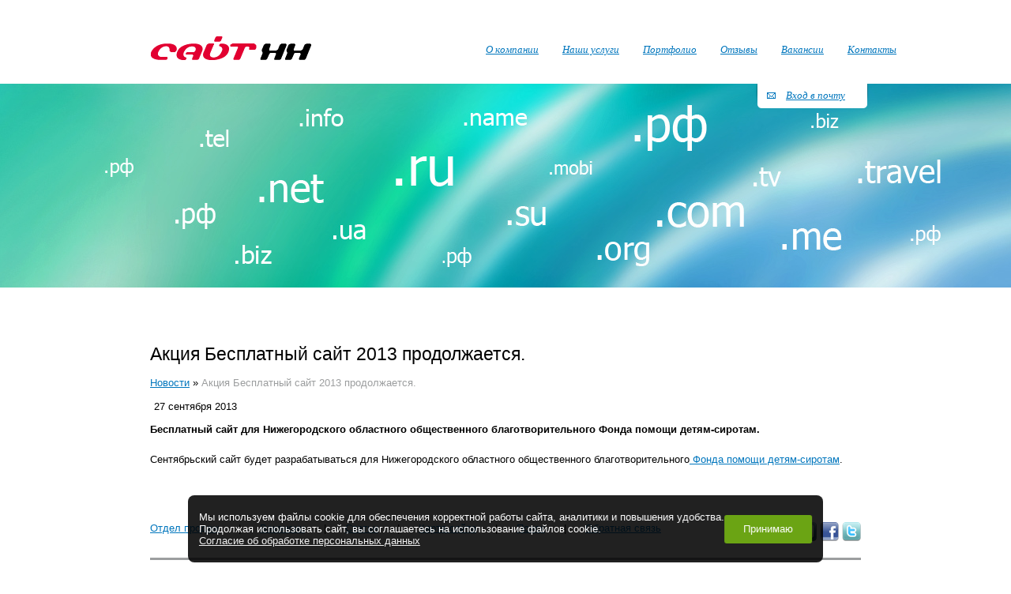

--- FILE ---
content_type: text/html; charset=UTF-8
request_url: https://sitenn.ru/news/2013/09/27/7689.html
body_size: 5759
content:
 
<html>
<head>
  <meta http-equiv="Content-Type" content="text/html; charset=UTF-8">
  <title>Акция Бесплатный сайт 2013 продолжается. - «Сайт НН» создание сайтов Нижний Новгород</title>
<meta name="Title" content="Акция Бесплатный сайт 2013 продолжается. - «Сайт НН» создание сайтов Нижний Новгород">
<meta name="robots" content="index,follow">

  
  
  <meta name="Last-Modified" content="Wed, 25 Dec 2013 08:56:01 GMT">
  <meta name="yandex-verification" content="9d171504d8efd8af" />

  <link href="/SiteNN/index.css?20211129193619" rel="stylesheet" type="text/css">
  <link href="/SiteNN/extra.css?20150713153800" rel="stylesheet" type="text/css">
  <link href="/SiteNN/content-hash.css?20160830145100" rel="stylesheet" type="text/css">
  <link rel="stylesheet" href="/SiteNN/jQuery/plugins/jquery.fancybox.css">
  <link rel="stylesheet" href="/SiteNN/js/jquery.formstyler.css">
  <link rel="stylesheet" href="/SiteNN/js/jquery.formstyler.theme.css">
<!--[if lte IE 6]>
<link href="/SiteNN/extra-ie.css" rel="stylesheet" type="text/css">
<![endif]-->
<script src="https://ajax.googleapis.com/ajax/libs/jquery/1/jquery.min.js"></script>
<script src="/SiteNN/jQuery/plugins/jquery.fancybox.js"></script>
<script src="/SiteNN/js/jquery.formstyler.min.js"></script>
<script src="/SiteNN/jQuery/plugins/jquery.easing.js"></script>
<script src="/SiteNN/snowfall/snowfall.jquery.min.js"></script>
<script type="text/javascript" src="/SiteNN/index.js?20210408135619"></script>
<script type="text/javascript" src="/SiteNN/extra.js?20160426152800"></script>
<link rel="icon" href="/favicon2.ico" type="image/x-icon">
<link rel="shortcut icon" href="/favicon2.ico" type="image/x-icon">
<link href="/rss.xml" rel="alternate" type="application/rss+xml" title="Сайт НН - Новости компании">
<meta name='yandex-verification' content='4fe9934ad550ca76' />
<script type="text/javascript"><!--
function cookieBanner() {
  let css = ``;
  let html = `
<div class="cookies-banner">
	<p class="cookies-banner__text">
    Мы используем файлы cookie для обеспечения корректной работы сайта, аналитики и повышения удобства.
    <br>
    Продолжая использовать сайт, вы соглашаетесь на использование файлов cookie.
    <br>
    <a href="/data-agreement" class="cookies-banner__agreement" target="_blank">Согласие об обработке персональных данных</a>
  </p>
	<button class="cookies-banner__ok">Принимаю</button>
</div>

<style scoped>
.cookies-banner {
    left: 50%;
    z-index: 10000;
    gap: 1.5rem;
    color: white;
    display: flex;
    bottom: 0.5rem;
    position: fixed;
    width: max-content;
    border-radius: 8px;
    align-items: center;
    background: rgba(0, 0, 0, 0.87);
    justify-content: space-between;
    transform: translateX(-50%);
    padding: 0.75rem 0.87rem;
    font-size: 0.9rem;
    text-align: left;
}

.cookies-banner__text {
    margin: 0.5rem 0;
}

.cookies-banner__ok {
    background: #6ba414;
    color: white;
    border: unset;
    outline: unset;
    padding: 0.15rem 1.5rem;
    border-radius: 3px;
    height: 2.25rem;
    transition: opacity 0.25s;
    cursor: pointer;
}

.cookies-banner__ok:hover {
    opacity: 0.8;
}

.cookies-banner__agreement {
  text-decoration: underline;
}

.cookies-banner__agreement,
.cookies-banner__agreement:visited {
  color: #f1f1f1;
}

.cookies-banner__agreement:hover {
  color: #dbdbdbff;
}

@media screen and (max-width: 1023px) {
    .cookies-banner {
        width: 80%;
    }
    .cookies-banner__text {
        font-size: 0.93rem;
    }
}
@media screen and (max-width: 768px) {
    .cookies-banner {
        flex-direction: column;
        gap: 0;
    }
} 

</style>
`;

  const acceptCookies = function() {
    localStorage.setItem('cookies-banner_clicked', true);
    localStorage.setItem('cookies-banner_clicked-at', Date.now() / 1000);
  }

  const unacceptCookies = function() {
    localStorage.removeItem('cookies-banner_clicked');
    localStorage.removeItem('cookies-banner_clicked-at');
  }
  window.unacceptCookies = unacceptCookies;

  const isCookiesAccepted = function() {
    const step1 = localStorage.getItem('cookies-banner_clicked') ?? false;
    if (!step1) return false;
    const step2 = localStorage.getItem('cookies-banner_clicked-at') ?? 0;
    if (Date.now() / 1000 - 14*24*3600 > step2) return false; 
    return true;
  }

  const createBanner = function() {
    const container = document.createElement("div");
    container.innerHTML = html.trim();
    const banner = container.querySelector(".cookies-banner");
    const btnOk = container.querySelector(".cookies-banner__ok");

    btnOk.onclick = function() {
      banner.style.display = "none";
      acceptCookies();
    }

    document.body.append(container);
  }

  const init = function() {
    if (isCookiesAccepted()) {
      // renew
      acceptCookies();
    } else {
      createBanner();
    }
  }

  init();
}
window.addEventListener("DOMContentLoaded", cookieBanner);
//--></script>
<link href="/SiteNN/jQuery/plugins/jquery.fancybox.css" rel="stylesheet" type="text/css">
<!--<script type="text/javascript" src="https://apis.google.com/js/plusone.js">
  {lang: 'ru', parsetags: 'explicit'}
</script>-->
<script src="/SiteNN/jquery.flexslider-min.js"></script>

<script>
  $(document).ready(function(){
//         $('.flexsliders').flexslider({
//             animation: "slide",
//             nextText: "Еще шутка",
//             controlNav: false,
//             itemWidth: 236,
//             randomize: true
//         });
$('.big-slider').flexslider({
  animation: "slide",
  controlNav: false,
  slideshowSpeed: 4000,
  animationSpeed: 500,
  pauseOnAction: true,
  pauseOnHover: true,
  directionNav: true
});
});
</script>

</head>
<body>
  <div class="notif">Ваше сообщение успешно отправлено.</div>
	  <div class="body ">
    <table id="wrapper">
      <tr>
        <td id="content" style="padding-top:385px" >
                          <table class="wrap-cont">
                  <tr>
                    <td class="text">
                      <div class="tpad">
                        <h1>Акция Бесплатный сайт 2013 продолжается.</h1>
                        <div class="path"><a href="/news.html">Новости</a>&#160;&raquo;&#160;<a href="/news/2013/09/27/7689.html" class="last">Акция Бесплатный сайт 2013 продолжается.</a></div>
                        <div class="date">27 сентября 2013</div>
<p><b>Бесплатный сайт для Нижегородского областного общественного благотворительного Фонда помощи детям-сиротам.</b></p>
<p><p>Сентябрьский сайт будет разрабатываться для Нижегородского областного общественного благотворительного<a href="/portfolio/7819.html"> Фонда помощи детям-сиротам</a>.</p></p>


                                                                      </div>
                    </td>
                  </tr>
                </table>
                                            </td>
          </tr>
          <tr>
            <td id="topdown">
              <div id="footer">
                <div class="footlink">
                  <a href="/sales.html">Отдел продаж</a>
                  <div class="sep">|</div>
                  <a href="/vacancy.html">Вакансии</a>
                  <div class="sep">|</div>
                  <a href="/articles.html">Статьи</a>
                  <div class="sep">|</div>

                  <a href="/sitemap.html">Карта сайта</a>
                  <div class="sep">|</div>
                  <a href="/search.html">Поиск</a>
                  <div class="sep">|</div>
                  <a href="/feedback.html">Обратная связь</a>

                  <noindex><div class="socialbut">
                            <!--<a href="http://twitter.com/site_nn" class="twitter-follow-button" data-show-count="false" data-lang="ru" data-width="140" rel="nofollow">Follow @site_nn</a><script src="http://platform.twitter.com/widgets.js" type="text/javascript"></script>
                            <iframe src="http://www.facebook.com/plugins/like.php?app_id=214374165278362&amp;href&amp;send=false&amp;layout=button_count&amp;width=100&amp;show_faces=false&amp;action=like&amp;colorscheme=light&amp;font=arial&amp;height=21" scrolling="no" frameborder="0" style="border:none; overflow:hidden; width:100px; height:21px;" allowTransparency="true"></iframe>-->
                            <a href="https://www.instagram.com/site_nn/" target="_blank"><img src="/images/inst.png" alt="instagram" width="24" height="24"></a>
                            <a href="https://vk.com/sitenn" target="_blank" rel="nofollow"><img style="border-radius: 4px;" src="/images/vkontakte.png" width="24" height="24"></a>
                            <a href="https://www.facebook.com/sitenn.ru" target="_blank" rel="nofollow"><img src="/images/facebook.png" width="24" height="24"></a>
                            <a href="https://twitter.com/#!/site_nn" target="_blank" rel="nofollow"><img src="/images/twitter.png" width="24" height="24"></a>
                            <g:plusone count="false"></g:plusone>
                            <!--<script type="text/javascript">gapi.plusone.go();</script>-->
                          </div></noindex>
                        </div>
                        <div class="foottab">
                          <div class="com"><p><strong>Коммерческий&nbsp;отдел:</strong></p>
<p>г. Нижний Новгород, ул. Нестерова, 9<br />офис 800 (8 этаж)&nbsp;<br /><a href="/feedback.html">написать нам</a></p></div>
                          <!--
                          <div class="comm"></div>
                          -->
                          <div class="tech"><p><span style="font-weight: bold;">Технический</span><span style="font-weight: bold;">&nbsp;отдел:</span></p>
<p><span>г. Нижний Новгород, ул. Нестерова, 9<br />офис 800 (8 этаж)</span></p>
<p><a href="/support.html">написать нам</a></p>
<p style="margin-bottom: 0px;"><a href="/polzovatelskoe-soglashenie.html">Пользовательское соглашение</a></p>
<p style="margin-top: 5px; margin-bottom: 0px;"><a href="/politika-konfidencialnosti.html">Политика конфиденциальности</a></p>
<!--
<p>контекст и продвижение 410-45-58</p>
--></div>
                          <div class="foottabrobo">
                            <p><b>Способы оплаты:</b></p>
                           <!-- <a href="https://money.yandex.ru" target="_blank">

                             <img src="https://money.yandex.ru/img/yamoney_logo120x60.gif"
                             alt="Я принимаю Яндекс.Деньги"
                             title="Я принимаю Яндекс.Деньги" border="0" width="50" height="30"/></a>
                             <a href="https://www.webmoney.ru/rus/" target="_blank"><img src="/images/wmlogo_128.png" alt="" width="30" height="30"></a>-->
                             
                             <a href="/online_pay.html?hosting=true" target="_blank">Оплатить услуги хостинга и продление домена</a>
                             <!-- <a href="https://robokassa.com/" target="_blank">
                             <img src="/SiteNN/images/logo-robokassa.png"
                             alt="ROBOKASSA (Робокасса)"
                             title="ROBOKASSA (Робокасса)" border="0" width="137" height="20"/></a>-->
                             
                             
                             
                             
                           </div>

                           <noindex><div class="counter"><!--LiveInternet counter--><script type="text/javascript"><!--
document.write("<a href='https://www.liveinternet.ru/click' "+
"target=_blank rel='nofollow'><img src='https://counter.yadro.ru/hit?t14.1;r"+
escape(document.referrer)+((typeof(screen)=="undefined")?"":
";s"+screen.width+"*"+screen.height+"*"+(screen.colorDepth?
screen.colorDepth:screen.pixelDepth))+";u"+escape(document.URL)+
";h"+escape(document.title.substring(0,80))+";"+Math.random()+
"' alt='' title='LiveInternet: показано число просмотров за 24"+
" часа, посетителей за 24 часа и за сегодня' "+
"border=0 width=88 height=31><\/a>")//--></script><!--/LiveInternet-->
<!-- Yandex.Metrika counter -->
<script type="text/javascript" >
   (function(m,e,t,r,i,k,a){m[i]=m[i]||function(){(m[i].a=m[i].a||[]).push(arguments)};
   m[i].l=1*new Date();k=e.createElement(t),a=e.getElementsByTagName(t)[0],k.async=1,k.src=r,a.parentNode.insertBefore(k,a)})
   (window, document, "script", "https://mc.yandex.ru/metrika/tag.js", "ym");

   ym(21704725, "init", {
        clickmap:true,
        trackLinks:true,
        accurateTrackBounce:true,
        webvisor:true
   });
</script>
<noscript><div><img src="https://mc.yandex.ru/watch/21704725" style="position:absolute; left:-9999px;" alt="" /></div></noscript>
<!-- /Yandex.Metrika counter -->
<!-- Begin Talk-Me {literal} -->
<script type='text/javascript'>
	(function(d, w, m) {
		window.supportAPIMethod = m;
		var s = d.createElement('script');
		s.type ='text/javascript'; s.id = 'supportScript'; s.charset = 'utf-8';
		s.async = true;
		var id = '2f31c6e1dc927db1a377001e8442fa9f';
		s.src = '//lcab.talk-me.ru/support/support.js?h='+id;
		var sc = d.getElementsByTagName('script')[0];
		w[m] = w[m] || function() { (w[m].q = w[m].q || []).push(arguments); };
		if (sc) sc.parentNode.insertBefore(s, sc); 
		else d.documentElement.firstChild.appendChild(s);
	})(document, window, 'TalkMe');
</script>
<!-- {/literal} End Talk-Me --></div></noindex>
                         </div>
                       </div>
                       
<div id="header" style="height:385px">
  <div class="top" style="height: 104px;"  >
  <div class="logo">
    <a href="/" title="Разработка и создание сайтов в Нижнем Новгороде"><img src="/images/logo.png" class="png" width="205" height="30" alt="Cоздание сайтов в Нижнем Новгороде"></a>
  </div>
  <div class="topmenu"><table><tr>
    <td><a  href="/about.html">О компании</a><div class="level1 hide"><a  href="/pochemu-sayt-nn.html">Почему Сайт НН</a><a  href="/sotrudnichestvo.html">Сотрудничество</a></div></td>
<td><a  href="/services.html">Наши услуги</a><div class="level1 hide"><a  href="/sozdanie-saytov.html">Изготовление сайтов</a><a target="_blank" href="/sozdanie-landing-page.html">Создание Landing page</a><a  href="/podderzhka-saytov.html">Поддержка сайтов</a><a  href="/prodvizhenie-saytov.html">Продвижение сайтов</a><a  href="/razrabotka-firmennogo-stilya.html">Разработка фирменного стиля</a><a  href="/uslugi-ru-tsentr.html">Услуги RU-CENTER</a><a  href="/sistema-upravleniya.html">Система управления персооналом (CRM)</a></div></td>
<td><a  href="/portfolio.html">Портфолио</a><div class="level1 hide"><a  href="/portfolio/site.html">Web-сайты</a><a  href="/portfolio/brand.html">Логотипы, фирменный стиль</a><a  href="/portfolio/seo.html">Продвижение</a></div></td>
<td><a  href="/otzyvy.html">Отзывы</a></td>
<td><a  href="/vacancy.html">Вакансии</a></td>
<td><a  href="/contacts.html">Контакты</a></td>


  </tr></table></div>
    <noindex>
    <div class="mpost" style="top: 105px;" ><div><a data-fancybox data-type="ajax" data-src="/SiteNN/request/?a=enter" href="" x-href="/SiteNN/request/?a=enter" class="fancy-ajax" id="enter">Вход в почту</a></div></div>
</noindex>
</div>
<div class="pic" style="height:258px;background:url(/file/conf/dom3.jpg)  no-repeat 50% 0;"></div><div class="pic-html" style="margin-top:-258px;"><!--<a style="margin-left: 523px !important; position: absolute; top: 182px !important; width: 191px; height: 51px !important; background: none !important;" href="https://sitenn.ru/ves-servis-v-odnom-okne.html"><img src="/images/x.gif" width="191" height="46"></a>--></div></div>
</td>
</tr>
</table>
</div>


</body>
</html>


--- FILE ---
content_type: text/css
request_url: https://sitenn.ru/SiteNN/index.css?20211129193619
body_size: 13200
content:
html, body {height:100%;margin:0;padding:0; position: relative;}
body {text-align:center;background:#fff url(/images/x.gif) fixed;}
body, table, td, th, p {font-size:13px;font-family:Arial,sans-serif;}
h1 {font-size:23px;font-weight:normal;margin:50px 0 10px 0;}
h2 {font-size:16px;border-bottom:1px solid #000;line-height:14px}
h2.green {color:#316404;border-bottom:1px solid #316404}
h2.purple {color:#4B028A;border-bottom:1px solid #4B028A}
h2.blackpink {color:#800485;border-bottom:1px solid #800485}
h2.red {color:#a40303;border-bottom:1px solid #a40303}
h3 {font-size:16px;margin:0 0 30px 0;padding:35px 0 0 0;line-height:14px}
h5 {font-size:15px;}
small {font-size:15px}
.non, img, a img {border:0}

.clearfix:after {
  content: "";
  display: table;
  clear: both;
}

a {color:#0076bd}
a:hover {color:#e20031}
/*a[href^="http://"]:after  {content:url("/images/external.gif");padding:0 0 0 3px;background-repeat:no-repeat;}*/
a.external  {background:url("/images/external.gif") 100% 3px no-repeat;padding:0 13px 0 0;white-space:nowrap;}
a.external:hover {background-position:100% -18px;}
a.mailto  {background:url("/images/mailto.gif") 100% 3px no-repeat;padding:0 17px 0 0}
a.mailto:hover {background-position:100% -17px;}
.body {margin:0 auto;height:100%;max-width:1600px;min-width:1000px;position:relative;text-align:left}
*html .body {width:expression(document.body.clientWidth > 1600? "1600px" : (document.body.clientWidth < 1000 ? "1000px" : "100%"))}
#wrapper {border-collapse:collapse;height:100%;position:relative;width:100%;margin:0;padding:0}
#content {padding:385px 0 0px 0;vertical-align:top;width:100%;margin:0 auto;text-align:center;}
#content p {margin-bottom:20px;line-height:18px;}
.wrap-cont {border-collapse:collapse;width:900px;margin:0 auto;padding:0;text-align:left}
.wrap-cont .left {}
.text {padding:0 0px 50px 0;width:50%;margin:0;vertical-align:top;text-align:left;}
.ll {padding:0 20px 50px 0px;width:50%;margin:0;vertical-align:top}
/* footer & header */
#topdown {height:150px;padding:0;margin:0;vertical-align:top;width:100%}
#footer {height:200px;padding:0 50px !important;margin:0 auto;position:relative;font-family:Arial;text-align:center}
#footer p {font-size:11px}
.footlink {margin:0 auto 30px auto;border:0;border-collapse:collapse;text-align:left;vertical-align:top;width:900px}
.footlink .sep {margin:0 20px;display:inline}
.footlink .socialbut {float:right;/*width:320px;*/text-align:right}
.foottab {width:900px;height:150px;margin:0 auto;padding:0;border-collapse:collapse;border-top:3px solid #9c9e9f;position:relative;text-align:left}
.com {position:absolute;margin:25px 0 0 60px;width:200px}
.comm {margin: 25px 0 0 210px;position: absolute;width: 250px;}
.tech {position:absolute;margin:25px 0 0 320px;width:420px}
/*
.icq {position:absolute;top:60px;right:0;color:#000;font-size:11px;width:145px;}
.icq a {display:block;text-decoration:none;color:#000;margin:0}
.icq div {display:inline}
*/
.icq {position:fixed;bottom:100px;left:-228px;}
.icq {_position:absolute;_top:expression(document.body.scrollTop+(document.body.clientHeight-this.clientHeight)-100);}
.counter {position:absolute;top:100px;right:0;width:88px}
.fat {font-weight:bold}
#header {height:385px;position:absolute;top:0;width:100%;margin:0;padding:0;text-align:center;z-index:7}
.top {width:1000px;margin:0 auto;position:relative;height:115px;text-align:left;z-index:7;border:1px solid #fff}
.mpost {width:100%;position:absolute;text-align:center;top: 96px;right:0;margin:0;padding:0;z-index:5}
.mpost div {width:1000px;margin:0 auto;position:relative;text-align:left;}
.mpost a {display:block;position:absolute;z-index:5;background:url(/images/post.png) no-repeat;width:105px;height:24px;_width:143px;_height:31px;padding:7px 0 0 38px;font-family:Georgia,serif;font-style:italic;margin-left:817px;}
.mpost a:hover {background-position:0 -31px;cursor:pointer;_cursor:hand;}
.mcons {width:100%;position:absolute;text-align:center;top:315px;margin:0;padding:0;}
.mcons div {width:1000px;margin:0 auto;position:relative;text-align:left;}
.mcons a {display:block;position:absolute;z-index:999;margin-left:785px;}
#header .pic {position:relative;margin:0;width:100%;height:258px;overflow:hidden;text-align:left;z-index:1}

.flexslider {
    height: 116px;
    left: -306px;
    position: absolute;
    top: 43%;
    width: 236px;
}

.big-slider {
    position: relative;
    top: 6px;
}

.for_position {
    margin-bottom: 0;
    margin-left: auto;
    margin-right: auto;
    margin-top: 127px;
    position: relative;
    width: 236px;
}

.flexslider {margin: 0; padding: 0;}
.flexslider .slides > li {display: none; -webkit-backface-visibility: hidden;height: 116px;position: relative;}
.flexslider .slides img {display: block;}
.slides:after {content: ""; display: block; clear: both; visibility: hidden; line-height: 0; height: 0;}
html[xmlns] .slides {display: block;}
* html .slides {height: 1%;}
.flexslider .slides { zoom: 1; }

.flexslider ul li p {
    position: absolute;
    top: 0;
    width: 83%;
    left: 0;
    margin: 0;
    height: 86px;
    font-size: 13px;
    font-style: italic;
    color: #000;
    font-family: 'Georgia';
    overflow: hidden;
    padding: 14px 20px 20px;
}

.slides {
    margin: 0;
    padding: 0;
    list-style: none;
}

.flex-direction-nav {
    padding: 0;
    margin: 0;
    list-style: none;
}

.flexslider .flex-next {
    position: absolute;
    bottom: 5px;
    right: 5px;
    font-style: italic;
    font-size: 12px;
    font-family: 'Georgia';
}

.flexslider .flex-prev {
    display: none;
}

.big-slider .flex-direction-nav a {
    display: block;
    border-radius: 100%;
    text-indent: -9999px;
    width: 48px;
    height: 48px;
    margin: -24px 0 0;
    position: absolute;
    top: 50%;
    z-index: 10;
    overflow: hidden;
    cursor: pointer;
}

.big-slider .flex-prev {
    left: 65px;
    background: rgba(0,0,0,.25) url(/images/left.png) no-repeat center;
}

.big-slider .flex-next {
    right: 65px;
    background: rgba(0,0,0,.25) url(/images/right.png) no-repeat center;
}

#header .pic-html {position:relative;margin:0 auto;width:1000px;text-align:left;z-index:3;}
#header .pic-html a {color:#ffffff; background:url(/images/strelka2.gif) right no-repeat; padding-right:20px}
#header .pic-html a:hover {text-decoration:none;}
.logo {width:30%;float:left}
.logo a {position:absolute;top:45px;left:50px;width:205px;height:30px}
.topmenu table {margin:0;border:0;border-collapse:collapse;height:23px}
.topmenu table td {padding:0}
.topmenu {position:absolute;top:50px;right:0px;text-align:right;z-index:7;}
.topmenu a {display:block;margin:0 0 0 20px;line-height:23px;font-family:Georgia;font-style:italic;font-size:13px;text-decoration:underline;padding:0 5px}
.topmenu .level1 {/*margin:0 5px 0 5px;*/padding:10px 0 10px 0;border:1px solid white;z-index:7}
.topmenu .level1 a {white-space:nowrap;text-align:left;margin:0 15px 0 20px}
.topmenu .level1 a.active {background:#fff;color:#e20031;border:1px solid white}
a.active {background:#e20031;color:#fff;text-decoration:none;}
a:hover.active {color:#fff}
.level1 a:hover.active {color:#e20031}
a.georg, span.georg, .it {font-size:13px;font-family:Georgia;font-style:italic}
a.aotz{font-size:14px;font-family:Arial;font-color:#0076bd;}
.bol {margin:0 0 15px 0;padding:0}
.bol a {font-size:23px;font-family:Arial;text-decoration:none;border-bottom:2px dashed}
.bol2 a {font-size:18px;font-family:Arial;text-decoration:none;border-bottom:2px dashed}
.bol2 span#arrowdown,.bol2 span#arrowup {font-size:18px;font-family:Arial;color:#0076BD}

.galery {width:100%;border:0;margin:0 auto;padding:0;border-collapse:collapse;background:url(/images/top_bg.jpg) top repeat-x}
.galery .top_lr td {margin:20px 0}
.galery td {padding:20px 0;color:#9c9e9f;margin:0;text-align:left}
.galery td.lr_m {width:260px}
.galery td.lr_mb {width:62px}
.galery p {margin:5px 0 0 0}
.galery .top_lr img {text-align:center}
.galery .bg {background:#f2f2f3}
.galery .lr_l {width:50px;margin:0;padding:0;background:url(/images/left_bg.jpg) top left no-repeat;text-align:center !important}
.galery .lr_r {width:50px;margin:0;padding:0;background:url(/images/right_bg.jpg) top right no-repeat;text-align:center !important}
.back {background:url(/images/back.gif) center no-repeat;padding:0 10px 2px 10px !important}

.dot {border:1px dotted #9c9e9f;padding:0 20px;margin:20px 0 10px 0}

.what {width:100%;border:0;padding:0;margin:0;border-collapse:collapse}
.what td {height:37px}
.what .up {font-size:23px;text-align:right;padding:0 20px 0 0;width:92px}

.online {margin:0 0 20px 0;background:url(/images/online.jpg) no-repeat;width:425px;height:147px;vertical-align:middle}
.online a {color:#e20031;text-decoration:none}
.online a:hover {text-decoration:underline}
.online .ontext {padding:0 0 0 165px;text-align:left;font-size:23px}

.tpad {margin:40 0 0 0px;padding:0}

.part {text-align:center;display:block;margin:10px 0 0 0;border:1px solid #cfd1d2;padding:20px 15px}

.news {margin:0;padding:0;border:0;border-collapse:collapse;font-size:13px}
.news td {vertical-align:top;padding:0 0 25px 0}
.news .leftnews {padding:0 20px 0 0;color:#9c9e9f;font-size:11px}
.rss {background:#ff9701;padding:2px 4px;color:#fff !important;text-decoration:none;font-size:10px;margin:0 10px}

.about {display:block;background:#f2f2f3 url(/images/fon.jpg) bottom repeat-x;padding:15px 0 0 0;margin:0 0 20px 0}
.about p {padding:0 15px 0 20px;margin:0 0 15px 0}
.ab_bot {height:39px;background:#fff url(/images/about.gif) bottom right no-repeat;width:100%;padding:0;font-size:11px}
.ab_text {font-size:11px;color:#000;margin:0;padding:25px 0 0 0}
.ab_text .tt {padding:0;display:inline;margin:0 0 0 10px}
.fam {display:inline;margin:0 10px 0 0;padding:0}

.path {margin:15px 0 15px 0;}
.path1 {margin:50px 0 50px 0;font-size:23px;}
.path1 h1 {display:inline;margin:0;}

.port_sm {margin:0 0 30px 0;padding:0 0 30px 0;display:block;border-bottom:1px dotted #9c9e9f}
.port_sm_n  {margin:0 0 30px 0;padding:0 0 30px 0;display:block}
.port_sm_n img, .port_sm img {border:5px solid #e3e4e4;margin:0 15px 0 0;padding:0;display:block;float:left}
.port_sm_n p, .port_sm p {margin:10px 0}

table.pager {width:100%;height:30px;margin:0;text-align:center;padding:0 0 10px 0;border:0;border-collapse:collapse}
.pager a {padding:0 4px;display:inline-block;line-height:22px}
.pager .active {background:#e20031}
.pager a.nav_p {background:url(/images/but1.jpg) no-repeat;padding:0;display:inline-block;margin:0 15px 0 0}
.pager a.nav_n {background:url(/images/but1.jpg) -42px 0 no-repeat;padding:0;display:inline-block;margin:0 0 0 15px}
.ll .pager {text-align:left;position:relative;margin-left:-5px;}

.corpdate {font-size:11px;color:#9c9e9f;margin:10px 0 0 0;padding:0}
a.corp {color:#ff9701;text-decoration:none;border-bottom:1px dashed #ff9701;line-height:10px;padding:0 0 1px 0;display:inline-block;margin:0 10px 0 0}
a:hover.corp {border:0;color:#ff9701;padding:0 0 2px 0}
.date {display:inline;margin:0 0 0 5px;padding:0}
.clear {clear:both}

.links {font-size:23px}
.links a {padding:0 0 0 20px;display:inline-block;margin:0 0 10px 0}
.links a.active {background:url(/images/arrow.gif) left no-repeat;color:#000 !important}
.links small {display:inline-block;color:#0076bd;_margin:0 0 10px 0}
.links small font.title {border-bottom:1px dashed #0076BD;cursor:help;height:16px;line-height:16px;display:inline-block;}
.level1, .level1_pf {display:block;background:none repeat scroll 0 0 #FFFFFF;margin:0px 5px 20px;}
.level1 {position:absolute;z-index:2;text-align:center}
.level1 a, .level1_pf a {display:block;font-size:13px;margin:0 20px;padding:4px 0;}
.level1_pf a {padding:4px 20px;}
.level1_pf .text {font-size:16px;margin:15px 0 15px 25px;padding:0}
.images {font-size:23px;color:#fff !important;text-decoration:none;background:url(/images/button.gif) no-repeat;width:187px;height:41px;margin:40px 0 0 0;line-height:41px;text-align:center;display:inline-block}
.images-seo {font-size:23px;color:#fff !important;text-decoration:none;background:url(/images/button-seo.gif) no-repeat;width:279px;height:41px;margin:40px 0 0 0;line-height:41px;text-align:center;display:inline-block}
.images-brand {font-size:23px;color:#fff !important;text-decoration:none;background:url(/images/button-brand.gif) no-repeat;width:330px;height:41px;margin:40px 0 0 0;line-height:41px;text-align:center;display:inline-block}

.port_page {text-align:center;color:#9c9e9f;display:block}
.port_page p {margin:15px 0 45px 0}
.port_page img {border:5px solid #e3e4e4}

.primer {display:block}
.primer a {display:block;margin:0 0 8px 0;padding:0 0 0 25px;padding:0;background-repeat:no-repeat;}

.realiz {display:block}
#content .realiz ul {margin:0px;padding:0}
#content .realiz ul li {background:url(/images/list.gif) 5px 8px no-repeat;margin:0 0 8px 0;}

#content .address {width:100%;display:block;background:#eeefef;padding:15px 0;margin:0 0 30px 0}
#content .address p {line-height:16px;margin:0 0 0 16px;padding:0;}
#content .address p img {float:left;margin:0 10px 0 0;}

table.schet {width:100%;position:relative}
.schet td{margin:0;padding:0 50px}
.schet .clear {padding:0}

tr.color1 {background:#f2f2f3}
.ras_l {float:left;padding:0 20px 0 0;height:40px;border-right:1px solid #fff;margin:0}
.ras_ll {float:left;padding:0 20px 0 0;height:40px;margin:0 0 0 30px;border-right:1px solid #fff}
.ras_l, .ras_ll input {margin:15px auto 0 auto}
.ras_r {float:left;margin:0 0 0 20px;text-align:left;padding:15px 0 0 0}
a.nav_p {display:block;width:21px;height:20px;background:url(/images/but.jpg) left no-repeat;border:0;margin:0 auto;text-decoration:none;}
a.nav_p:hover {background-position:-21px 0}
a.nav_n {display:block;width:21px;height:20px;background:url(/images/but.jpg) -42px 0 no-repeat;border:0;margin:0 auto;text-decoration:none;}
a.nav_n:hover {background-position:-63px 0}
.white {background:#fff;width:50px;height:50px;float:left;margin:0 0 0 -20px}

.gallery-ex {height:255px;background:url(/images/porta.gif) repeat-x;}
.wrap-gallery {width:1000px;height:255px;margin:0 auto;padding:0;border-collapse:collapse;table-layout:fixed;background:url(/images/portb.gif) repeat-x;}
.wrap-gallery td {vertical-align:top;padding:0;}

.wrap-gallery .gl {background:url(/images/left_bg.jpg) left top no-repeat;width:50px;height:160px;}
.wrap-gallery .gl a.arrow {background:url(/images/but.jpg) 0px center no-repeat;display:block;width:21px;height:160px;margin:0 15px 0 15px;}
.wrap-gallery .gl a.arrow:hover {background-position:-21px center;}
.wrap-gallery .gr {background:url(/images/right_bg.jpg) right top no-repeat;width:50px;height:160px;}
.wrap-gallery .gr a.arrow {background:url(/images/but.jpg) -42px center no-repeat;display:block;width:21px;height:160px;margin:0 15px 0 15px;}
.wrap-gallery .gr a.arrow:hover {background-position:-63px center;}
.gallery-in {width:900px;height:255px;overflow:hidden;}
.gallery-id {position:relative;margin-left:-320px;}
.gallery-it {border-collapse:collapse;table-layout:fixed;}
.gallery-it td {width:320px;}
.gallery-it .imgs {width:320px;height:140px;margin:20px 0 0 0;text-align:left;}
.gallery-it .vsep {width:40px;height:90px;float:right;background:url(/images/back.gif) 10px 20px no-repeat;}
.gallery-it .desc {margin:20px 0 0 0;color:#9C9E9F;width:260px;}
.gallery-it .desc p {margin:5px 0 0 0;}
#ram {border:1px dashed #c5c5c5; padding:5px;}

#content ul, ul.xlist {margin:1em 0 1em 0;padding:0 0 0 20px;text-align:left;}
#content ul li, ul.xlist li {margin:0 0 10px 0;padding:0 0 0 20px;list-style-type:none;background:url(/images/mdash.gif) 0px 9px no-repeat;}
#content ol li {margin:0 0 10px 0;padding:0 0 0 20px;}
#content ul.page-menu {font-family:Georgia,sans-serif;font-size:13px;font-style:italic;}

table.t100 {width:100%;margin:0;padding:0;border-collapse:collapse;}
table.t100 td.t0 {width:0;margin:0;padding:0;vertical-align:top;}
table.t100 td.t100 {width:100%;margin:0;padding:0;vertical-align:top;}

.otz {background:url(/images/port_bg.gif) top repeat-y;padding-left:8px;}
.otz_zag {font-size:23px; padding-bottom:20px;}
.otz_zag2 {font-size:15px; text-align:right;}
.imgotz {border:1px solid #eceded; margin:30px 0 15px 0;}

table.f100 {table-layout:fixed;width:100%;margin:0;padding:0;border-collapse:collapse;}
table.f100 td {vertical-align:top;margipadding-right:10px;n:0;padding:0;}

#content ul#sortable li {background:none;}

.ptab {height:50px;}
.ptab a {display:block;float:left;margin:5px 5px 5px 0;height:20px;line-height:20px;padding:0 5px 0 5px;text-decoration:none;}
.ptab a span{border-bottom:1px dashed #0076bd;}
.ptab a.active span {border-bottom:none;}
.ptab a:hover span {border-bottom:1px dashed #e20031;}

table.calculator {border-collapse:collapse;border:0;margin:0;width:100%;padding:0;text-align:left;}
table.calculator th {vertical-align:middle;padding:15px 20px 15px 20px;font-weight:bold;border-right:2px solid #fff;background:#e6e6e6 url(/images/th.gif) repeat-x;}
table.calculator td {padding:15px 20px 15px 20px;border-right:2px solid #fff;}
table.calculator .xrow td {padding:0;}
table.calculator .wcell {background:#fff;}
table.calculator span.disabled {color:#999;}
.calcsave {width:283px; height:118px;border:1px solid #CFD1D2;}
.calcsavex {width:22px;}
.calcsaveim, .calcsavex, .calcsave {float:left;}
.calcsavetxt{}
.calcsaveim {padding-top:27px; padding-left:28px;padding-right:10px;}
.calcsavetxt {padding-top:38px;}
table.mobile {border-collapse:collapse;border:0;margin:0;width:100%;padding:0;text-align:left;}
table.mobile th {vertical-align:middle;padding:15px 20px 15px 20px;font-weight:bold;border-right:2px solid #fff;background:#e6e6e6 url(/images/th.gif) repeat-x;}
table.mobile td {padding:15px 20px 15px 20px;border-right:2px solid #fff;}
table.mobile .xrow td {padding:0;}
table.mobile .wcell {background:#fff;}
table.mobile span.disabled {color:#999;}
table.smo {border-collapse:collapse;border:0;margin:0;width:100%;padding:0;text-align:left;}
table.smo th {vertical-align:middle;padding:15px 20px 15px 20px;font-weight:bold;border-right:2px solid #fff;background:#e6e6e6 url(/images/th.gif) repeat-x;}
table.smo td {padding:15px 20px 15px 20px;border-right:2px solid #fff;}
table.smo .xrow td {padding:0;}
table.smo .wcell {background:#fff;}
table.smo span.disabled {color:#999;}

#tooltip {background:url(/images/strelka.gif) no-repeat 10px bottom;}
#tooltip div {background:#e00030;padding:5px 10px 5px 10px;margin:0 0 4px 0;color:#fff;}
#tooltip div div {padding:0;margin:0;}

.h1c {text-align:center;font-size:24px;font-weight:bold;margin:40px 0 0 0;}
.h1l {text-align:left;font-size:24px;font-weight:bold;margin:40px 0 0 0;}

/* !!! */

/* prodvizhenie */
.pr {width:100%;margin:0;padding:0;border:0;border-collapse:collapse}
.pr td {margin:0;padding:0 10px;vertical-align:top}
.pr .bol ,.create .bol{margin:30px 0}
.pr .bol a,.create .bol a {border:0;padding:0;text-decoration:underline}
.zakaz {margin:0;padding:0;border:0;border-collapse:collapse;background:#f2f2f3;table-layout:fixed;width:100%}
.zakaz .right {background:url(/images/zakaz_bg.jpg) repeat-y left}
.zakaz p,.zayavka p {color:#9c9e9f;font-size:11px;margin:0 !important;padding:0}
.zakaz td {padding:15px 20px;vertical-align:top}
.zakaz td.left input.text,
.zakaz td.left select,
.zakaz td.left textarea
{margin:5px 0 15px;padding:0;width:100%;display:block;border:1px solid #9c9e9f}
.zakaz textarea {height:200px;width:100%;}
.pr .sep,.create .sep,.zayavka .sep {height:1px;width:100%;border-top:1px dotted #9c9e9f;margin:0 0 15px;_line-height:1px}
.check {float:left}
label {display:inline-block}
.check label {font-family:Georgia,'Times New Roman',Times,serif;font-size:13px;font-style:italic;color:#000;margin:0 0 0 5px}
.zakaz input.rb,.zayavka input.rb {float:right;width:100px;height:20px;font-size:12px;}
.zakaz p span,.zayavka p span {margin:0 0 0 10px;color:#e20031}
/* sozdanie */
.rel {position:relative}
.create {margin:0 0 40px;padding:0;width:100%;border:0;border-collapse:collapse}
.create td {vertical-align:top}
.create td.center {padding:0 90px}
.create .price {font-family:Georgia,'Times New Roman',Times,serif;font-style:italic}
.create .price span {color:#e20031}
.create_help {width:100%;border:0;border-collapse:collapse;margin:0;padding:0;table-layout:fixed}
.create_help .l {float:left}
.create_help .r {float:right}
.create_help .l a,.create_help .r a,a.link1,a.link2,a.link3 {text-decoration:none;font-family:Georgia,'Times New Roman',Times,serif;font-style:italic;display:block;margin:10px 0;padding:0 0 0 30px;line-height:20px;background:url(/images/create_a.png) no-repeat left center}
.create_help td.big_img {width:50%;text-align:center;vertical-align:top}
.create_help .rel {width:100%;display:block}
.site {width:110px;display:block;position:absolute;left:170px;top:210px}
.create_help .link1 {position:absolute;top:60px;left:130px;color:#fff}
.create_help .link2 {position:absolute;top:340px;left:100px;color:#fff}
.create_help .link3 {position:absolute;top:320px;left:270px;color:#fff}
/* vizitka */
.pr_uslugi div.georg,p.georg,p.notice {font-family:Georgia,'Times New Roman',Times,serif;font-style:italic;font-size:13px}
.zayavka {background:url(/images/zayavka.jpg) repeat;display:block;padding:2px;margin:0 0 30px}
.zayavka .bg {background:#f2f2f3;margin:0;padding:20px}
table.coltab {width:100%;margin:0;padding:0;border-collapse:collapse;table-layout:fixed}
table.coltab td {vertical-align:top}
.coltab ul li {background:url(/images/list.gif) no-repeat 5px 8px !important}
.zayavka .sep {margin:15px 0;font-size:1px;height:1px;width:100%;display:block}
.coltab h3 {padding-top:0}
.zayavka input.text,
.zayavka textarea,
.zakaz input.text,
.zakaz textarea
{margin:5px 0 15px;padding:0;border:1px solid #9c9e9f}
.zayavka input.text,.domain input.text {width:100%}
.zayavka textarea {height:130px;width:100%;}
.zayavka .rb {margin:0;padding:0}
.attach input {display:inline-block}
.coltab .pad {height:100%;padding:0 0 0 20px}
.zayavka label {margin:0;display:inline-block}
div.check input {margin:0;}
.zayavka .check label {margin:0 0 0 10px}
.pr_uslugi td {padding:10px 20px;vertical-align:middle !important}
.pr_uslugi tr.cl td {background:#e6e7e7}
/* corporativ & vip */
div.domain-nm {margin:0;}
.domain {width:100%;display:block;background:#e6e7e8;margin:0 0 45px}
.domain table.pad {border:0;border-collapse:collapse;padding:0;width:100%}
.domain table.pad .yes {color:#008000}
.domain table.pad .no {color:#e20031}
.domain table.pad td {padding:0;text-align:left;vertical-align:top;color:#9c9e9f;font-size:11px}
.domain input.dom,.domain select.dom{border:1px solid #9c9e9f;margin:5px 0 10px;padding:0;display:block;width:100%}
.domain .pad td.left {padding:15px 0 0 20px}
.domain .pad td.right {width:135px;padding:15px 10px 0 10px}
.domain .pad td.right select.dom {width:115px}
.domain p.black {font-size:11px;color:#000;margin:0;padding:0}
.domain input.but {width:115px;font-size:11px}
.primer_price {background:#f2f2f3;width:100%;display:block;padding:15px 0;margin:0 0 20px}
.primer_price div.link {display:block;margin:10px 0 10px 20px;font-size:11px}
.primer_links {display:block;margin:0 0 45px}
.primer_links a.calc,.primer_links a.money {display:block;margin:10px 0;padding:0 0 0 20px;font-family:Georgia,'Times New Roman',Times,serif;font-style:italic}
.primer_links a.calc {background:url(/images/calc.gif) no-repeat left center}
.primer_links a.money {background:url(/images/r.gif) no-repeat left center}
table.track {text-align:center;border:0;margin:60px 0 1px;padding:0;table-layout:fixed;border-collapse:collapse;width:100%;background:url(/images/track_bg.gif) repeat-x top;height:22px}
.track td.l_bg,.track td.r_bg {vertical-align:top;padding:0;width:45px}
.track td.l_bg {background:url(/images/track_l.gif) no-repeat left top}
.track td.r_bg {background:url(/images/track_r.gif) no-repeat right top}
.track td.c_bg {background:url(/images/track_c.gif) no-repeat center top}
.track img {border:0;margin:0}
div.rel_track {position:absolute;display:block;width:9px;text-align:center;margin-top:-21px;}
div.rel_track .popup {position:absolute;width:95px;height:22px;top:-33px;left:-43px;text-align:center;background:#ffffff url(/images/site_popup.gif) no-repeat left top;font-size:11px;line-height:18px}
.track a {font-size:11px;white-space:nowrap;position:relative;top:-30px}
td.l_bg a {left:10px}
td.r_bg a {left:-25px}

.path a.last {text-decoration:none;color:#9c9e9f;}
#fancybox-inner {cursor:pointer;_cursor:hand;}
a.anchor {display:block;font-size:0;line-height:0;height:0;color:#fff;text-decoration:none;}

div#fancybox-overlay{height:100%;}

ul.ui-autocomplete {text-align:left;font-size:12px;}

#content table.pad p {margin-bottom:5px}
.domain form {margin:0;padding:0}
.domain {padding-bottom:15px}

/* zayavka_sm */
.zayavka_sm {display:block;background:#f2f2f3}
.zayavka_sm .wid {width:100%}
div.zayavka_sm .text {width:100%;border:1px solid #9c9e9f;background:#fff;margin:0 0 15px;height:22px;padding:0}
#content div.zayavka_sm p {margin:0 0 5px;padding:0;font-size:11px;color:#9c9e9f}
.pad_sm {margin:0 20px;padding:15px 0}
.zayavka_sm .check {float:left;margin:14px 0 0}
.zayavka_sm .check input {width:auto;height:auto}
.zayavka_sm input.right_but {float:right;width:98px;height:22px;margin:16px 0 0;font-size:11px}
.zayavka_sm span {color:#e20031}
.zayavka_sm form {margin:0;padding:0}
/* end zayavka_sm */

.nobold {font-weight:normal}
.noem {font-style:normal}
a.unhref,a.unhref:hover {text-decoration:none;color:#000;cursor:default}
.mainh1 {font-size:16px;font-weight:bold;margin:0px;}

.sert {text-align:center; padding-top: 40px;}

.p-chart-small {margin:0 15px 0 0;border:5px solid #fff;}
.p-chart-small .above {position:absolute;}
.p-chart-small .above img {border:none;margin:0;}
.p-nochart-small {border:none;}
.p-nochart-small img {border:5px solid #e3e4e4;}

.pager_top {border-bottom:1px dotted #9C9E9F;display:block;margin:0 0 30px;padding:0 0 30px;}
.head_flash{position:absolute;left:0;bottom:-2px;margin:0;padding:0;width:100%;z-index:3}
#header .pic-html a.link2013 {position:absolute;bottom:-100px;left:310px;width:440px;height:55px;z-index:7;text-align:center;background:none}
#header .pic-html a.link20132 {position:absolute;bottom:-162px;left:211px;width:440px;height:55px;z-index:7;text-align:center;background:none}
#header .pic-html a.link20133 {position:absolute;bottom:-224px;left:140px;width:440px;height:55px;z-index:7;text-align:center;background:none}
#header .pic-html div {position: absolute;
margin: 178px 0 0 732px !important;}
.main_new {
    margin: 300px auto 0;
    height: 125px;
    width: 702px;
    text-align: left
}

.main_new h3 {
    margin-bottom: 0;
    float: left;
    width: 100%;
    padding: 0 !important
}

.main_new p {
    font-size: 17px;
    margin: 15px 0 10px;
    word-spacing: -1px
}

.main_new p.more {
    font-size: 12px;
    margin: 10px 0
}

.main_new p.phone {
    color: #0076bd;
    float: right;
    margin: 0 -160px 0 0;
    left: -160px;
    position: relative;
    top: 3px
}

.main_new p.phone a {
    text-decoration: none;
}

form[action="/skidka-15-na-landing-page.html"] .submit {
    background: #FF5757;
    border: 0;
    display: block;
    color: #fff;
    margin: 10px auto;
    font-size: 14px;
    border-radius: 2px;
    width: 200px!important;
    height: 35px!important;
}

.search-autocomplete .ui-menu {
    top: 22px!important;
    margin: 0!important;
    padding: 0!important;
    list-style: none!important;
}

.search-autocomplete .ui-menu .ui-menu-item {
    margin: 0!important;
    padding: 0!important;
    background: none!important
}

.spoiler {
    display: block;
}

.btn {
    display: inline-block;
    border: none;
    color: #0076bd;
    cursor: pointer;
    text-decoration: underline;
    font-family: Georgia,sans-serif;
    font-size: 14px;
    font-style: italic;
    padding: 5px 10px;
}

.spoiler input[type=checkbox] {
    display: none;
}

.text-vac {
    padding: 10px;
    border-radius: 4px;
    margin: 0;
}

.spoiler input[type=checkbox] ~ .text-vac {
    display: none;
}

.spoiler input[type=checkbox]:checked ~ .text-vac {
    display: block;
}
.go-up {
display: none;
position: fixed;
z-index: 9999;
right: 15%;
border-radius: 100%;
/* cursor: pointer; */
/* color: #fff; */
text-align: center;
/* font: normal normal 42px/42px sans-serif; */
/* text-shadow: 0 1px 2px #000; */
opacity: .5;
padding: 0px;
margin-bottom: 7px;
width: 45px;
height: 49px;
}
.go-up { bottom: 60px; }
.go-down { bottom: 10px; }
.go-down:hover,
.go-up:hover {
 opacity: 1;
 box-shadow: 0 5px 0.5em -1px #666;
 cursor: pointer;
}

#virusForm {
    width: 300px;
    margin: 0 auto;
}

#virusForm label {
    font-size: 13px;
    color: #444;
    display: block;
    cursor: pointer;
    font-weight: bold;
    margin-bottom: 2px;
}

#virusForm input[type="text"] {
    display: block;
    padding: 6px;
    border-radius: 3px;
    width: 300px;
    border: 1px solid #ccc;
    margin-bottom: 4px;
}

#virusForm input[type="submit"] {
    width: 180px;
    border-radius: 3px;
    font-size: 13px;
    font-weight: bold;
    color: #fff;
    display: block;
    margin: 0 auto;
    height: 30px;
    border: 0;
    cursor: pointer;
    background: #81c784;
}

/* Анкета */
#anketa {
    margin-top: 10px;
    background: #ecf0f1;
    border-radius: 5px;
    padding: 40px;
}

.anketaButWrap {
    position: relative;
    margin: 0 auto;
    width: 1000px;
}

.anketaBut {
    color: #fff;
    font-weight: bold;
    text-decoration: none;
    position: absolute;
    top: 180px;
    right: 75px;
    border: 1px solid #F98325;
    box-shadow: inset 0 1px 0 rgba(255,255,255,.2), 0 0 6px rgba(0,0,0,.1);
    font-size: 12px;
    background: #FFA733;
    padding: 10px;
    border-radius: 3px;
}

.necessarily {color: red}

.anketaTitle {
    text-align: center;
    font-weight: normal;
    color: #2c3e50;
      margin-top: 0;
      border-bottom: 0;
      font-size: 30px;
}

.formRow {
    margin-bottom: 15px;
    position: relative;
}

.formRow .sep {color: red}

.formRow label {
    display: block;
    font-size: 12px;
    font-weight: bold;
    margin-bottom: 5px;
    padding-left: 10px;
    color: #2c3e50;
    cursor: pointer;
}

.formRow [type="text"],
.formRow textarea {
    width: 100%;
    -webkit-box-sizing: border-box;
    -moz-box-sizing: border-box;
    box-sizing: border-box;
    border: 1px solid rgba(0,0,0,.1);
    background: #fff;
    border-radius: 4px;
    margin-bottom: 5px;
    padding: 10px;

      box-shadow: inset 0 1px 1px rgba(0,0,0,.075);
      transition: border-color ease-in-out .15s,box-shadow ease-in-out .15s;
}

.formRow select {
    padding: 10px;
    border: 1px solid rgba(0,0,0,.1);
    background: #fff;
    border-radius: 4px;
}

.formRow textarea {min-height: 100px;}

.formRow [type="text"]:hover,
.formRow textarea:hover {
    border-color: #95A5A6;
}

.formRow [type="text"]:focus,
.formRow textarea:focus {
    border-color: #1ABC9C;
}

.inputList [type="checkbox"] {
    position: relative;
    top: 2px;
}

#anketa [type="submit"] {
    box-shadow: 0px 3px 0px #ab4b47;
    color: #f4f4f4;
    background: #f26964;
    position: relative;
    display: block;
    margin: 15px auto;
    padding: 17px;
    width: 270px;
    border: 0;
    border-radius: 6px;
    font-size: 18px;
    cursor: pointer;
    transition: all .2s;
    outline: none;
}

#anketa [type="submit"]:focus {box-shadow: none}

.error-field {
    -webkit-box-shadow: 0px 0px 9px 2px rgba(250,5,5,0.75);
    -moz-box-shadow: 0px 0px 9px 2px rgba(250,5,5,0.75);
    box-shadow: 0px 0px 9px 2px rgba(250,5,5,0.75);
}

.stamp-file {
    padding: 0 20px;
    border: grey dotted 1px;
    border-radius: 5px;
    display: inline-block;
}

.stamp-file div {
    padding: 5px;
}

#stamp-header {
    cursor:pointer;
    transition: all .2s;
}

#stamp-header:hover {
    color: #CD0715;
}

.stamp-toggle {
    display: none;
}

.stamp-toggle > div:last-child {
    margin-bottom: 10px;
}
a.payDomain {
    display: block;
    width: 281px;
    margin: 20px auto 20px;
}

#wrapForm {
    width: 500px;
    margin: 0 auto;
    font-size: 14px;
}
    #wrapForm p {
        margin-bottom: 10px;
        font-size: 14px;
    }
    #wrapForm p:first-child {
        text-align: center;
        font-weight: bold;
    }
    #wrapForm p span {
        color: #ff3434;
    }
#wrapForm table {
    width: 100%;
}
#wrapForm table td {
    width: 100%;
    color: #717070;
    font-size: 14px;
}

#wrapForm input[type="text"],
#wrapForm input[type="email"],
#wrapForm input[type="checkbox"],
#wrapForm textarea {
    text-align: center;
  border:0.3px solid rgb( 198, 198, 198 );
  border-radius: 5px;
  background-color: rgb( 243, 241, 241 );
  height: 43px;
  font-size: 14px;
  -webkit-box-shadow: inset 0px -1px 1px 0px rgba(0,1,1,0.1);
  -moz-box-shadow: inset 0px -1px 1px 0px rgba(0,1,1,0.1);
  box-shadow: inset 0px -1px 1px 0px rgba(0,1,1,0.1);
}
#wrapForm input[type="text"],
#wrapForm input[type="email"] {
    width: 320px;
}
#wrapForm input[type="checkbox"] {
    width: 28px;
    vertical-align: middle;
}
#wrapForm textarea {
  width: 320px;
  height: 109px;
  text-align: left;
}
#wrapForm input[type="submit"] {
    display: block;
    width: 120px;
    height: 30px;
    margin: 15px auto;
    font-size: 14px;
    color: #fff;
    background: rgb(0,111,230);
    background: -moz-linear-gradient(top,  rgba(0,111,230,1) 0%, rgba(0,55,116,1) 100%);
    background: -webkit-linear-gradient(top,  rgba(0,111,230,1) 0%,rgba(0,55,116,1) 100%);
    background: linear-gradient(to bottom,  rgba(0,111,230,1) 0%,rgba(0,55,116,1) 100%);
    filter: progid:DXImageTransform.Microsoft.gradient( startColorstr='#006fe6', endColorstr='#003774',GradientType=0 );
    border-radius: 15px;
    border: 0;
    outline: none;
    cursor: pointer;
}
.btn-pay {
    display: block;
    width: 285px;
    text-align: center;
    color: #fff;
    line-height: 33px;
    background: rgb(18,115,210);
background: -moz-linear-gradient(top,  rgba(18,115,210,1) 0%, rgba(0,106,204,1) 100%);
background: -webkit-linear-gradient(top,  rgba(18,115,210,1) 0%,rgba(0,106,204,1) 100%);
background: linear-gradient(to bottom,  rgba(18,115,210,1) 0%,rgba(0,106,204,1) 100%);
filter: progid:DXImageTransform.Microsoft.gradient( startColorstr='#1273d2', endColorstr='#006acc',GradientType=0 );
    border-radius: 10px;
    text-decoration: none;
}
.btn-pay:hover {
    color: #fff;
}

.error_notif {
    display: inline-block !important;
    position: absolute;
    padding: 10px;
    margin: 2px 0 0 20px;
    background-color: rgba(237, 96, 126, 0.99);
    color: #FFF;
    transition: 0.5s;
    opacity: 0;
}
.error_notif:before{
    content: ' ';
    display: inline-block !important;
    position: absolute;
    margin: 2px -20px;
    border: 5px solid transparent;
    border-right: 5px solid rgba(237, 96, 126, 0.99);
    -ms-transform: rotate(45deg);
    background-color: background-color: rgba(226, 0, 49, 0.62);
    z-index: 1;
}

.hello_notif {
    display: inline-block !important;
    position: absolute;
    padding: 10px;
    margin: 5px 0 0 10px;
    background-color: rgba(57, 182, 20, 0.33);
    color: rgba(45, 94, 31, 0.99);
    transition: 0.5s;
}
.hello_notif:before{
    content: ' ';
    display: inline-block !important;
    position: absolute;
    margin: 2px -20px;
    border: 5px solid transparent;
    border-right: 5px solid rgba(57, 182, 20, 0.33);
    -ms-transform: rotate(45deg);
    background-color: background-color: rgba(226, 0, 49, 0.62);
    z-index: 1;
}

.foottabrobo {
position:absolute;margin:25px 0 0 570px; width:220px;
}
.foottabrobo img{
  margin: 0px 25px 0px 0px;

}
.hiderow {display: none !important;}


/*========== Help*/
.body.help #header{
    display: none;
}
.body.help #content {
    padding-top: 68px!important;
}
.header_help{
    box-shadow: 1.5px 2.6px 3px rgba(54, 55, 57, 0.1);
    position: absolute;
    top: 0;
    width: 100%;
    margin: 0;
    padding: 0;
    text-align: center;
    z-index: 7;
}
.header_help .container {
    position: relative;
    width: 1000px;
    margin:0 auto;
    height: 68px;
}
.header_help .logo {
    padding-top: 15px;
}
.header_help .logo a {
  position: static;
}
.header_help .title {
    float: left;
    color: #0076bd;
    font-family: Georgia;
    font-size: 16px;
    font-style: italic;
    line-height: 68px;
}
.profile {
    float: right;
}
.profile .user {
    display: inline-block;
    background-color: #eee;
}
.profile img {
    display: inline-block;
    vertical-align: middle;
    width: 66px;
    height: 68px;
}
.profile .user_name {
    display: inline-block;
    padding-left: 15px;
    padding-right: 15px;
    color: #0076bd;
    font-family: Georgia;
    font-size: 14px;
    vertical-align: middle;
    text-decoration: none;
}
.profile .logout {
    display: inline-block;
    padding-top: 45px;
    width: 68px;
    /*height: 68px;*/
    vertical-align: top;
    font-family: Georgia;
    background: url('[data-uri]')  center 20px no-repeat;
    text-decoration: none;
}

#help_content {
    width: 1000px;
    margin:15px auto;
    font-family: Georgia;
}
.help_aside {
    margin-top: 10px;
    float: left;
    width: 267px;
    padding-left: 10px;
}
.help_topics {
    margin-bottom: 30px;
    border: 1px solid #dbdada;
    border-radius: 5px;
}
#help_content .help_topics ul {
    list-style-type: none;
    margin:0;
    padding: 0;
}
#help_content .help_topics li {
    line-height: 35px;
    border-bottom: 1px solid #dbdada;
    background: none;
    margin:0;
}
#help_content .help_topics li.act,
#help_content .help_topics li:hover {
    background-color: #eee;
}
#help_content .help_topics li:last-child {
    border-bottom: none;
}
#help_content .help_topics li a {
    display: block;
    width: 100%;
    font-size: 16px;
    color: #000;
    text-decoration: none;
}
.help_aside .search input {
    width: 100%;
    height: 28px;
    /*padding-left: 20px;*/
    border: 1px solid #abaaaa;
    border-radius: 4px 5px 5px 4px;
    background: #f2f2f2 url('[data-uri]') 5px center no-repeat;
    text-align: center;
}
.help_body {
    float: left;
    margin-left: 22px;
    margin-top: 10px;
    width: 700px;
    text-align: left;
    font-size: 16px;
}
.help_body  h1 {
    margin-top: 0;
    text-align: left;
    font-size: 25px;
    font-weight: 400;
}

.help_body h1, .help_body h2, .help_body h3, .help_body h4, .help_body h5, .help_body h6 {font-family: Georgia;
}
.help_body p {
    font-family: Georgia;
    font-size: 16px;
}
.help_tags label {
    margin-bottom: 5px;
    padding-left: 5px;
    padding-right: 5px;
    height: 40px;
    background-color: #deedf1;
    border: 1px solid #aed2db;
    color: #0076bd;
    font-size: 16px;
    line-height: 35px;
    text-align: center;
    cursor: pointer;
    text-transform: lowercase;
}
.help_tags input[type="checkbox"]:checked + label {
    color: #fff;
    background-color: #0076bd;
    border: 1px solid #005A91;
}

.help_questions .question {
    margin-bottom: 20px;
    border: 0.5px solid #abaaaa;
    border-radius: 4px 5px 5px 4px;
}
.help_questions .question_title {
    padding-left: 15px;
    font-size: 16px;
    font-weight: 400;
    line-height: 35px;
    cursor: pointer;
    background: #fff url('[data-uri]') 98% center no-repeat;
}
.help_questions .question_title.on {
    background: #fff url('[data-uri]') 98% center no-repeat;
}
.help_questions .answer {
    display: none;
    background-color: #f2f2f2;
}
.help_questions .answer p {
    margin: 0;
    padding: 30px 20px;
    font-size: 16px;
    font-family: Georgia;
}
.help_questions .question .more {
    display: inline-block;
    width: 150px;
    height: 40px;
    background-color: #c9c9c8;
    border-radius: 1px;
    color: #000;
    font-family: Georgia;
    font-size: 16px;
    font-weight: 400;
    line-height: 35px;
    text-align: center;
    text-decoration: none;
}
.help_body .add_question {
    display: block;
    float: right;
    width: 150px;
    line-height: 40px;
    color: #000;
    font-family: Georgia;
    font-size: 16px;
    font-weight: 400;
    background-color: #fdcb03;
    border-radius: 1px;
    text-align: center;
    text-decoration: none;
}

.helpAuthWindow {
    margin: auto;
    display: block;
    width: 300px;
    border-radius: 5px;
    position:relative;
}
.helpAuthWindow h2{
    margin: 0px;
    font-family: Georgia;
    color: #0076bd;
    border-bottom: none;
    display: block;
    padding: 10px;
    font-weight: normal;
}
.helpAuthWindow input {
    padding: 10px;
    width: 100%;
    border: 1px solid #77BAE2;
    color: #0076BD;
}
.helpAuthWindow input:focus{outline:none}


#authLoginHelp {
border-top-left-radius: 5px;
border-top-right-radius: 5px;
}
#authLoginPassword {
border-top: none;
border-bottom-left-radius: 5px;
border-bottom-right-radius: 5px;
}
#authLoginSubmit {
position: absolute;
font-weight: bold;
width: 30px;
height: 30px;
right: 5px;
bottom: 4px;
margin: 0px;
padding: 9px;
border: none;
border-radius: 50%;
background-color: #FFF;
border: 1px solid #77BAE2;
color: #77BAE2;
}
#results_fastsearch {
background-color: #FFF;
box-shadow: 0 2px 20px -9px;
}
.simple_resultsearch a {
color: #0076BD;
text-align: left;
display: block;
text-decoration: none;
padding: 7px;
border-bottom: 1px solid #DEEDF1;
}
.add_question.none:hover {
    background:#ccc;
    -webkit-animation: swing 0.7s ease;
    animation: swing 0.7s ease;
    -webkit-animation-iteration-count: 0.7;
    animation-iteration-count: 0.7;
}

@-webkit-keyframes swing
{
    15%
    {
        -webkit-transform: translateX(5px);
        transform: translateX(5px);
    }
    30%
    {
        -webkit-transform: translateX(-5px);
        transform: translateX(-5px);
    }
    50%
    {
        -webkit-transform: translateX(3px);
        transform: translateX(3px);
    }
    65%
    {
        -webkit-transform: translateX(-3px);
        transform: translateX(-3px);
    }
    80%
    {
        -webkit-transform: translateX(2px);
        transform: translateX(2px);
    }
    100%
    {
        -webkit-transform: translateX(0);
        transform: translateX(0);
    }
}
@keyframes swing
{
    15%
    {
        -webkit-transform: translateX(5px);
        transform: translateX(5px);
    }
    30%
    {
        -webkit-transform: translateX(-5px);
        transform: translateX(-5px);
    }
    50%
    {
        -webkit-transform: translateX(3px);
        transform: translateX(3px);
    }
    65%
    {
        -webkit-transform: translateX(-3px);
        transform: translateX(-3px);
    }
    80%
    {
        -webkit-transform: translateX(2px);
        transform: translateX(2px);
    }
    100%
    {
        -webkit-transform: translateX(0);
        transform: translateX(0);
    }
}

.em_res {
    color: #0176BD;
    padding: 10px;
    background-color: #DEEDF1;
    display: inline-block;
}
.helploader {
    display: block;
    width: 20px;
    margin: auto;
    height: 20px;
    border-radius: 50%;
    border: solid 2px rgba(222, 237, 241, 1);
    border-top-color: #0076BD;
    animation: spin 1s infinite linear;
}
@keyframes spin {
    100% {
        transform: rotate(360deg);
    }
}
#help_tags_switch_form {
margin-bottom: 25px;
}
#help_tags_switch_form input[type="submit"] {
display: inline-block;
width: 150px;
line-height: 31px;
font-family: Georgia;
font-size: 16px;
font-weight: 400;
background-color: #FFFFFF;
border: 1px solid #0076BD;
border-radius: 17.5px;
text-align: center;
text-decoration: none;
cursor: pointer;
color: #0076BD;
}

#help_tags_switch_form input[type="submit"]:hover {
color: #fff;
background-color: #0076bd;
border: 1px solid #005A91;
}

#help_tags_switch_form input[type="reset"] {
width: 35px;
height: 35px;
background-color: #FFF;
color: #0076BD;
border: 1px solid #0076BD;
border-radius: 50%;
margin: 0 5px;
cursor: pointer;
}

#help_tags_switch_form input[type="reset"]:hover {
color: #fff;
background-color: #0076bd;
border: 1px solid #005A91;
}

#help_tags_switch_form input[type="reset"]:focus{outline:none}
#help_tags_switch_form input[type="submit"]:focus{outline:none}

.snowfall {
    position: absolute;
    width: 100%;
    height: 100%;
}

/* ======== форма на баннере */
.banner-form {
    padding: 25px;
    position: absolute;
    top: 30px;
    /* right: 12%; */
    right: -30%;
    width: 230px;
    background-color: rgb(235, 111, 12);
    border-radius: 10px;
    box-shadow: 0 0 13px rgba(0, 0, 0, 0.4);
    transition: all 0.4s;
}
.banner-form.act {
    right: 12%;
}
.close-banner-form {
    position: absolute;
    top: 7px;
    right: 8px;
    color: #fff;
    cursor: pointer;
    font-size: 20px;
}
.banner-form input[type="text"] {
    width: 100%;
    /* width: 231px; */
    height: 35px;
    margin-bottom: 10px;
    background-color: rgb(255, 255, 255);
    border-radius: 5px;
    border: 1px solid #FFF;
    border: navajowhite;
    text-indent: 10px;
    outline: none;
}
.banner-form label {
    color: rgb(255, 255, 255);
}
.banner-form input[type="checkbox"] {
    width: 27px;
    height: 27px;
    background-color: rgb(255, 255, 255);
    border-radius: 5px;
    vertical-align: middle;
    outline: none;
}
.banner-form input[type="submit"] {
    float: right;
    width: 142px;
    height: 37px;
    background-color: rgb(195, 87, 0);
    background-image: linear-gradient(to top, rgb(205, 65, 3) 0%, rgb(187, 48, 5) 100%);
    border-radius: 5px;
    border: none;
    color: rgb(255, 255, 255);
    cursor: pointer;
    outline: none;
}
.banner-form input[type="submit"]:hover {
    background-image: linear-gradient(to top, rgb(205, 65, 3) 0%, rgb(141, 41, 10) 100%);
}
.notif {
    display: none;
        position: fixed;
    text-align: center;
    top: 0;
    left: 50%;
    margin-left: -190px;
    width: 380px;
    background: rgb(235, 111, 12);
    color: #fff;
    font-weight: bold;
    padding: 15px 5px;
    text-transform: uppercase;
    font-size: 11pt;
    z-index: 99999;
    box-shadow: 0 5px 10px -5px #000;
}
#ng_beautify {
    width: 300px;
    margin: 0 32%;
}
#ng_beautify input[type="text"] {
    width: 100%;
    font-size: 14px;
    height: 32px;
    padding: 0 7px;
    margin-bottom: 7px;
    outline: none;
}
#ng_beautify input[type="submit"] {
    width: 50%;
    margin: auto;
    display: block;
    height: 32px;
    background-color: rgb(195, 87, 0);
    background-image: linear-gradient(to top, rgb(205, 65, 3) 0%, rgb(187, 48, 5) 100%);
    border-radius: 5px;
    border: none;
    color: rgb(255, 255, 255);
    cursor: pointer;
    outline: none;
}
.zakazForm form {
  width: 100%;
}
.zakazFormRow {
    margin: auto;
    width: 55%;
    height: 50px;
    padding-left: 30px;
    background: #f3f2f4;
    padding-top: 21px;
    padding-right: 30px;
}
.zakazFormRow:hover {
    box-shadow: -4px 0px 0px 0px blue;
    background: #e9e9e9;
}
.jq-selectbox li.selected {
    color: #333!important;
}
.jq-selectbox li:hover {
    color: blue!important;
}
span.redstar {
    color: red;
}
.intforme {
    margin-right: 78px;
    font-size: 15px;
    display: inline-block;
    padding-left: 16px;
}
.disp_none {
display: none;
}
.disp_yes {
display: block;
}
.zakazform input[type="text"] {
    width: 100%;
    height: 31px;
    border: none;
    padding-left: 16px;
}
.zakazform input[type="email"] {
    width: 100%;
    height: 31px;
    border: none;
    padding-left: 16px;
}

.zakazFormRow.formtextarea {
    height: 100px;
}
.zakazFormRow.formtextarea textarea{
  width: 100%;
  padding: 15px;
  height: 83px;
  border: none;
}
.jq-checkbox.checked .jq-checkbox__div {

    margin: 3px 0 0 8px!important;
    border-bottom: 2px solid #08c!important;
    border-left: 2px solid #08c!important;

}

.lforr{
  margin-top: 8px;
}
.zakazFormRow.formcenter {
    text-align: center;
}
span.zakazFormHead {
    color: #0075be;
    font-size: 31px;
    font-weight: bold;
}
.zakazFormRow.formcenter.noHov:hover {
  background: #f3f2f4;
      box-shadow: none;
}
input.rb {
    width: 150px;
    height: 35px;
    border: none;
    cursor: pointer;
    font-weight: bold;
    background-color: #0074bf;
    color: white;
}
div#robot-styler {
    margin-left: 20px;
}
.zakazFormRow.formcenter.formrobot {
    height: 30px;
}
.contextual_block{}
.contextual-1 {
    margin: 40px 0;
}
.contextual-1-block-1 {
    font-size: 14px;
}
.contextual-1-block-2 {
    font-size: 16px;
    padding: 20px 25px;
    box-shadow: 2px 2px 10px 0px rgba(0, 0, 0, 0.25);
    margin: 30px 0;
}
.contextual-1-block-2 span {
    font-weight: 700;
}
.contextual-1-block-3{}
.contextual-1-block-3-title {
    font-size: 16px;
    font-weight: 700;
}
.contextual-1-block-3-list {
    font-size: 14px;
}
.contextual-1-block-3-Item{}

.contextual-2 {
    margin: 40px 0;
}
.contextual-2-title,
.contextual-3-title,
.contextual-4-title,
.contextual-5-title,
.contextual-6-title,
.contextual-7-title {
    font-size: 21px;
    margin-bottom: 20px;
}
.contextual-2-block-1,
.contextual-2-block-2,
.contextual-2-block-3 {
    display: flex;
}
.contextual-2-block-2{
    margin: 20px 0 ;
}
.contextual-2-block-1-pic,
.contextual-2-block-2-pic,
.contextual-2-block-3-pic {
    border: 5px solid #ececec;
}
.contextual-2-block-1-pic img,
.contextual-2-block-2-pic img,
.contextual-2-block-3-pic img{

}
.contextual-2-block-1-text,
.contextual-2-block-2-text,
.contextual-2-block-3-text {
    padding: 15px 20px;
    font-size: 14px;
}

.contextual-3 {
    margin: 40px 0;
    background: url(/images/con_bg_5.png);
    background-position-y: bottom;
    background-size: 100% 100%;
}
.contextual-3-title{}
.contextual-3-list {
    display: flex;
    flex-wrap: wrap;
}
.contextual-3-Item {
    width: calc(50% - 95px);
    height: 120px;
    margin: 15px;
    padding: 40px;
    box-shadow: 2px 2px 10px 0px rgba(0, 0, 0, 0.25);
    display: flex;
    flex-direction: column;
    align-items: center;
    justify-content: center;
    background: #fff;
}
.contextual-3-Item:nth-child(1),
.contextual-3-Item:nth-child(3) {
    margin-left: 0px;
}
.contextual-3-Item:nth-child(2),
.contextual-3-Item:nth-child(4) {
    margin-right: 0px;
}
.contextual-3-Item-pic{}{}
.contextual-3-Item-pic img{}
.contextual-3-Item-title {
    font-size: 16px;
    font-weight: bold;
    margin: 10px;
}
.contextual-3-Item-text {
    font-size: 14px;
    text-align: center;
}

.contextual-4{}
.contextual-4-title{}
.contextual-4-list {
    display: flex;
    justify-content: center;
}
.contextual-4-Item {
    width: calc(25% - 15px);
    height: 430px;
    margin: 0 15px;
    box-shadow: 2px 2px 10px 0px rgba(0, 0, 0, 0.25);
    width: calc((100% / 3) - 15px);
}
.contextual-4-Item:first-child {
    margin-left: 0px;
}
.contextual-4-Item:first-last {
    margin-right: 0px;
}
.contextual-4-Item-title {
    height: 55px;
    display: flex;
    align-items: center;
    justify-content: center;
    text-transform: uppercase;
    color: #fff;
    font-size: 18px;
}
.contextual-4-Item:nth-child(1) .contextual-4-Item-title{
    background: #eaa94b;
}
.contextual-4-Item:nth-child(2) .contextual-4-Item-title{
    background: #ed9248;
}
.contextual-4-Item:nth-child(3) .contextual-4-Item-title{
    background: #ed6648;
}
.contextual-4-Item:nth-child(4) .contextual-4-Item-title{
    background: #f13b51;
}
.contextual-4-Item-price {
    display: flex;
    align-items: center;
    justify-content: center;
    font-size: 22px;
    margin: 20px 0 30px;
}
.contextual-4-Item-price span {
    font-size: 24px;
    font-weight: bold;
}
.contextual-4-Item-text {
    padding: 0px 15px;
    font-size: 14px;
}
.contextual-4-Item-text li {
    margin: 0 0 10px 0;
    padding: 0 0 0 20px;
    list-style-type: none;
    background: url(/images/mdash.gif) 0px 9px no-repeat;
}


.contextual-5 {
    margin: 40px 0;
}
.contextual-5-title{}
.contextual-5-list{}
.contextual-5-list li {
    font-size: 14px;
}

.contextual-6{}
.contextual-6-title{}

.contextual-7{}
.contextual-7-title{}
.contextual-7-list {
    display: flex;
    flex-wrap: wrap;
}
.contextual-7-Item {
    width: calc(33.33% - 20px);
    height: 175px;
    margin: 10px;
    box-shadow: 2px 2px 10px 0px rgba(0, 0, 0, 0.25);
    display: flex;
    flex-direction: column;
    align-items: center;
    justify-content: center;
}
.contextual-7-Item:nth-child(1),
.contextual-7-Item:nth-child(4) {
    margin-left: 0px
}
.contextual-7-Item:nth-child(3),
.contextual-7-Item:nth-child(6) {
    margin-right: 0px
}
.contextual-7-Item-pic {
    margin-bottom: 10px;
}
.contextual-7-Item-pic img{}
.contextual-7-Item-text{
    font-size: 14px;
    text-align: center;
}

.contextual-8{
    background: url(/images/con_bg_8.png);
    background-position: center;
    background-size: auto 100%;
    width: 100%;
    height: 233px;
    display: flex;
    flex-direction: column;
    align-items: center;
    justify-content: space-evenly;
}
.contextual-8-title {
    font-size: 23px;
    color: #fff;
}
.contextual-8-form {
    width: 600px;
}
.input-block {
    display: flex;
    align-items: center;
    justify-content: space-between;
}
.input-block input {
    width: 49%;
    height: 40px;
    border-radius: 5px;
    border: none;
    padding: 0 20px;
}
.input-send-block {
    display: flex;
    align-items: center;
    justify-content: space-between;
}
.input-send-block p {
    text-align: left;
    color: #fff;
}
.input-send-block a {

    color: #fff;
}
.input-send {
    background: #0074bf;
    border: none;
    font-size: 18px;
    color: #fff;
    padding: 12px 20px 10px;
    border-radius: 20px;
    cursor: pointer;
}

.contextual-9 {
    margin: 40px 0;
    background: url(/images/con_bg_9.png);
    background-size: auto auto;
    background-repeat: no-repeat;
    background-position: center center;
}
.contextual-9-title {
    font-size: 21px;
    margin: 0 auto 20px;
    text-align: left;
    max-width: 900px;
}
.contextual-9-list {
    display: flex;
    flex-wrap: wrap;
    max-width: 900px;
    margin: 0 auto;
}
.contextual-9-Item {
    width: calc(33.33% - 20px);
    height: 175px;
    margin: 10px;
    box-shadow: 2px 2px 10px 0px rgba(0, 0, 0, 0.25);
    display: flex;
    flex-direction: column;
    align-items: center;
    justify-content: center;
    background: #fff;
}
.contextual-9-Item:nth-child(1),
.contextual-9-Item:nth-child(4) {
    margin-left: 0px
}
.contextual-9-Item:nth-child(3),
.contextual-9-Item:nth-child(6) {
    margin-right: 0px
}

.contextual-9-Item-text{
    font-size: 14px;
    text-align: center;
    padding: 30px;
}
.contextual-9-Item-text span{
    font-weight: 700;
}

.contextual-10{
    background: url(/images/con_bg_10.png);
    background-position: center;
    background-size: auto 100%;
    width: 100%;
    height: 305px;
    display: flex;
    flex-direction: column;
    align-items: center;
    justify-content: space-evenly;
    margin-bottom: 30px;
}
.contextual-10-title{
    font-size: 23px;
    color: #fff;
}
.contextual-10-form{
    width: 600px;
}
.contextual-10-form .input-block{
    justify-content: center;
    align-items: center;
}
.contextual-10-form p{
    color: #fff;
}

.response_notif{
    position: fixed;
    width: 300px;
    top: 5%;
    right: 5%;
    display: none;
   
    text-align: center;
    background: rgba(111, 111, 111, .8);
    color: #fff;
    font-weight: bold;
    padding: 20px 0;
    z-index: 99999;
    box-shadow: 0 5px 10px -5px #000;
}

.response_notif p{
    font-size: 18px;
}
a span.1nicru{
    width: 150px
    display: block;
  background-color: #484848;
  padding: 5px;
  text-decoration: none;
  color: white;
  font-weight: bold;
}
a span.1nicru:hover{
    width: 150px;
    display: block;
  background-color: white;
  padding: 5px;
  text-decoration: none;
  color: black;
  font-weight: bold;
}


--- FILE ---
content_type: text/css
request_url: https://sitenn.ru/SiteNN/extra.css?20150713153800
body_size: 1045
content:
.view th {
	text-align: left;
	font-weight: bold;
	width: 200px;
}

.view input, .view select {
	width: 300px;
	height: 20px;
}

.view select.multiple {
	height: 100px;
}

.view input.date {
	width: 250px;
}

.view input.date_control {
	width: 50px;
	height: 24px;
}

.view input.small {
	width: 20px;
}

.view textarea {
	width: 500px;
	height: 150px;
}

.view input.submit, .view input.button {
	width: 150px;
	height: 24px;
}

.view .TinyMCE {
	height: 300px;
}

.panel-title {
	position: absolute;
}

.panel {
	height: 56px;
}

.panel span {
	display: block;
	height: 56px;
	float: left;
}

.panel span.left {
	background: url('/SiteNN/images/panel/panel-left.png') no-repeat;
	width: 13px;
}

.panel span.right {
	background: url('/SiteNN/images/panel/panel-right.png') no-repeat;
	width: 13px;
}

.panel a {
	background: url('/SiteNN/images/panel/panel.gif') repeat-x;
	display: block;
	float: left;
	width: 36px;
	height: 56px;
	padding-left: 2px;
	padding-right: 2px;
}

.panel a img {
	width: 32px;
	height: 32px;
	margin-top: 11px;
	border: 1px solid transparent;
}

.panel a:hover img, .panel a:active img {
	border: 1px solid #999999;
}

.error {
	color: #ff0000;
}

.sitemap a {
	display: block;
}

.sitemap div {
	padding-left: 25px;
}

.search-result strong {
	font-weight: bold;
	display: block;
	float: left;
	width: 20px;
}

.search-result p {
	clear: both;
	margin: 0 0 15px;
	padding: 5px;
	padding-left: 20px;
}

.search-result a {
	font-weight: bold;
}

.search-result b {
	font-style: italic;
}

.search-result div {
	padding-left: 20px;
}

.search-result div a {
	font-weight: normal;
}

.required {
	color: #ff0000;
}

.pager a.active, .pager a.active:link, .pager a.active:visited, .pager a.active:hover, .pager a.active:active {
	font-weight: bold;
}

.file {
	clear: both;
}

.file img {
	float: left;
	margin-right: 20px;
	margin-bottom: 10px;
}

.file input {
	width: 25px;
}

.hide {
    display: none;
}

.show {
    display: block;
}

#viewImage {
	background: #ffffff;
	border: 3px solid #999999;
	padding: 50px;
}

#viewImage td {
	text-align: center;
}

#viewImageControl {
	width: 100%;
}

#viewImageControl td {
	width: 0%;
}

#viewImageControl td#viewImageQuit {
	text-align: right;
}

#viewImageControl td#viewImageTitle {
	width: 100%;
	text-align: center;
	font-weight: bold;
}

#viewImageControl a {
	text-decoration: none;
	font-weight: bold;
	margin: 0px;
	padding: 5px;
	text-align: center;
}

#viewImageControl a:hover, #viewImageControl a:active {
	background: #cccccc;
	color: #ffffff;
}

#viewImageControl .disabled a {
	color: #cccccc;
	background: transparent;
}

#viewImageControl .disabled a:hover, #viewImageControl .disabled a:active {
	color: #cccccc;
	background: transparent;
}

div.photo {
	float: left;
	margin: 10px;
}

div.photo a span.info {
	display: block;
	text-align: center;
}

.clear {
	clear: both;
}

table.data {
	width: 100%;
}

table.data td.n {
	white-space: nowrap;
	text-align: center;
}

div.pager {
	clear: both;
	text-align: center;
	padding: 5px;
}

div.pager a {
	margin: 0;
}

.a {
	padding-left:20px; font-style: italic; border-left: 1px dotted #444444; margin-left:20px;
}

.faq {
	border-bottom: 1px dotted #444444;
}

.vtop {
	vertical-align: top;
}

table.poll { margin-top: 10px; margin-bottom: 20px; }
table.poll th { text-align: left; vertical-align: middle; }
table.poll td.result img { height: 16px; border: 1px solid #999999; }
table.poll td.result { width: 50px; }
table.poll td, #wrapper table.poll td { padding: 5px; }

#image_files {
	z-index: 999;
}

hr{border:0;color:#999999;background-color:#999999;height:1px;clear:both;}


--- FILE ---
content_type: text/css
request_url: https://sitenn.ru/SiteNN/content-hash.css?20160830145100
body_size: 419
content:
#content body {text-align:left;}
#content .realiz ul {margin:0px;padding:0;}
#content .realiz ul li {background:url(/images/list.gif) 5px 8px no-repeat;margin:0 0 8px 0;}
#content .address {width:100%;display:block;background:#eeefef;padding:15px 0;margin:0 0 30px 0;}
#content .address p {line-height:16px;margin:0 0 0 16px;padding:0;}
#content .address p img {float:left;margin:0 10px 0 0;width: 16px;}
#content ul, #content ul.xlist {margin:1em 0 1em 0;padding:0 0 0 20px;text-align:left;}
#content ul li, #content ul.xlist li {margin:0 0 10px 0;padding:0 0 0 20px;list-style-type:none;background:url(/images/mdash.gif) 0px 9px no-repeat;}
#content ol li {margin:0 0 10px 0;padding:0 0 0 20px;}
#content ul.page-menu {font-family:Georgia,sans-serif;font-size:13px;font-style:italic;}
#content ul#sortable li {background:none;}
#content table.pad p {margin-bottom:5px;}
#content div.zayavka_sm p {margin:0 0 5px;padding:0;font-size:11px;color:#9c9e9f;}


--- FILE ---
content_type: application/x-javascript
request_url: https://sitenn.ru/SiteNN/index.js?20210408135619
body_size: 9187
content:
$(document).ready(function() {
	
    var timer_bik;	
	$('#company_bik').keyup(function () {
      window.clearTimeout(timer_bik);
		        var search = $(this).val();
                if (search.length == 9 ) {
                    
      timer_bik = setTimeout(function () {
                    $.ajax({
                            type: "POST",
                            url: '/request.php?a=get_bank',
                            data: { bik: search }
                        }).done(function(response) {
                            $('input[name=company_bank]').val(response.title);
                            $('input[name=company_ks]').val(response.cor);
                        });
                        
		  }, 500);
                } 
  });
	
	
	
	
	function get_success_mesage(val){
		if(val == 'correct'){ $(".response_notif").text('Введите корректные данные, пожалуйста'); };
			$(".response_notif").show(500, function(){ 
				setTimeout(function(){
					$('.response_notif').hide(500);
				}, 4000);
			});
	};
	
	$("#ya_dir_form").submit(function( event ) {
		
		let inp = this.querySelectorAll('input[type="text"]'),
			fio = inp[0].value;
			phone = inp[1].value;
			// /^[a-zA-Z-.]+@[a-z]+\.[a-z]{2,3}$/.test('my-mail@mail.ru');
			let pattern =  /^\+*[\d+\s*]{6,15}$/;
			if(fio.length < 100 && pattern.test(phone)){
				$(".response_notif").text('Сообщение отправленно');
				$.ajax({
					url: "/request.php?a=feedback_query",
					type: "POST",
					data: {fio:fio, phone:phone},
					success: function(result) {get_success_mesage() },
				});
			}else{
				get_success_mesage('correct')
			}
	event.preventDefault();
	});
	
		
	$("#for_not_gotovih").submit(function( event ) {
		event.preventDefault();
		
		let inp = this.querySelectorAll('input[type="text"]'),
			email = inp[0].value;
			
			let pattern =   /^[a-zA-Z-.]+@[a-z]+\.[a-z]{2,3}$/;
			if(pattern.test(email)){
				$(".response_notif").text('Сообщение отправленно');
				$.ajax({
					url: "/request.php?a=feedback_query",
					type: "POST",
					data: {email:email},
					success: function(result) {get_success_mesage()},
				});
			}else{
				get_success_mesage('correct')
			}
	});

  $(".btn-banner-form").click(function() {
    $(".banner-form").addClass('act');
    return false;
  });
  $(".close-banner-form").click(function() {
    $(".banner-form").removeClass('act');
  });

  $("#spoilervac .btn").next().slideToggle();
   $("#spoilervac .btn").click(function() {
    $(this).next().slideToggle();
  });

  $("#hostingform").submit(function( event ) {
  fio = check_fio();
  em = check_em()
  sum = changenum('input[name=summ]');
  main = check_main();
  roskomnadzor = check_roskomnadzor();
  if(fio && em && sum && main && roskomnadzor){
	return true;
	$('#not_all').css('opacity', '0');
  } else {
	  event.preventDefault();
	  $('#not_all').css('opacity', '1');
  }
});
  $("#individual").submit(function( event ) {
	  fio = check_fio();
	  em = check_em();
	  roskomnadzor = check_roskomnadzor();
	  if(fio && em && roskomnadzor){
		  return true;
		  $('#not_all').css('opacity', '0');
	  } else {
		  event.preventDefault();
		  $('#not_all').css('opacity', '1');
	  }
  });

  var timer;
  $('#search_help').keyup(function () {
	  window.clearTimeout(timer);
	  if ($('#search_help').val().length > 2) {
		  timer = setTimeout(function () {
		  s = $('#search_help').val();
			  $.ajax({
			url: "/request.php?a=fastsearch",
			type: "POST",
			data: {s:s},
			success: function(result) {
				$('#results_fastsearch').html(result.html);
					 },
			  });
		  }, 500);
	  } else {
		  $('#results_fastsearch').html('');
	  }
  });

  $('.help_tags input').change(function(){
	  if($('.help_tags input:checked').is('input')){
		  if(!$('.help_tags').find('input[type="reset"]').is('input'))
			  $('.help_tags').append(' <input type="reset" value="x" onclick="resethelp(this);">');
		  if(!$('.help_tags').find('input[type="submit"]').is('input'))
			  $('.help_tags').append('<input type="submit" value="Фильтровать">');

	  } else {
		  $('.help_tags').find('input[type="submit"]').remove();
	  }
  });


  $('#xmas_os_form').submit(function(e){
	  e.preventDefault();
	  can = true;
	  $(this).find('input, textarea').each(function(){
		  if(valids($(this)) == false){
			  can = false;
		  }
	  });
	  if(!can){
		  show_hide($('#xmas_os_form').find('input[type=submit]'), false); return false;
	  } else {
		  show_hide($('#xmas_os_form').find('input[type=submit]'), true);

		  formData = new FormData();
		  if (formData) {
			  $(this).find('input:not([type=submit]), textarea').each(function(i, el) {
				  var name = $(el).attr('name'),
					  val = $(el).val();
				  // Добавляем файлы
				  if ($(el)[0].files && $(el)[0].files.length>0) {
					  $.each($(el)[0].files, function(i1, file){
						  formData.append(name, file);
					  });
				  } else {
					  formData.append(name, val);
				  }
			  });
		  } else {
			  formData = form.serialize(); // На случай, если браузер не поддерживает интерфейс FormData
		  }

		  $.ajax({
		    url: '/zayavka-na-sajt-v-dekabre.html',
		    processData: false,
		    contentType: false,
		   type: 'POST',
		   data: formData,
		   success: function(result) {
			   $('input[name=author]').val('');
			   $('input[name=phone]').val('');
			   $('input[name=robot]').prop('checked', false);
			   $(".banner-form").removeClass('act');
			   display_hide('.notif');
		   }
		  });
	  }
  });

  
  
    $('.calcsave a').on('click', function(e){
	  e.preventDefault();
      console.log(typeof($(this).data("href")));
	  if (typeof($(this).data("href")) !== 'undefined') {
	      document.location.href = $(this).data("href");
	    }
	    return false;
    })
    
  
  
  $('#xmas_os_form input,textarea').on('blur', function(){
	  valids($(this));
  });

  $('#xmas_os_form input').on('change', function(){
	  valids($(this));
  });

  $('#ng_beautify').submit(function(e){
	  e.preventDefault();
	  can = true;
	  $(this).find('input, textarea').each(function(){
		  if(valids($(this)) == false){
			  can = false;
		  }
	  });
	  if(!can){
		  show_hide($('#ng_beautify').find('input[type=submit]'), false); return false;
	  } else {
		  show_hide($('#ng_beautify').find('input[type=submit]'), true);

		  formData = new FormData();
		  if (formData) {
			  $(this).find('input:not([type=submit]), textarea').each(function(i, el) {
				  var name = $(el).attr('name'),
					  val = $(el).val();
				  // Добавляем файлы
				  if ($(el)[0].files && $(el)[0].files.length>0) {
					  $.each($(el)[0].files, function(i1, file){
						  formData.append(name, file);
					  });
				  } else {
					  formData.append(name, val);
				  }
			  });
		  } else {
			  formData = form.serialize(); // На случай, если браузер не поддерживает интерфейс FormData
		  }

		  $.ajax({
		    url: '/zayavka-na-sajt-v-dekabre.html',
		    processData: false,
		    contentType: false,
		   type: 'POST',
		   data: formData,
		   success: function(result) {
			   $('input[name=author]').val('');
			   $('input[name=phone]').val('');
			   $('input[name=robot]').prop('checked', false);
			   $(".banner-form").removeClass('act');
			   display_hide('.notif');
		   }
		  });
	  }
  });

  $('#ng_beautify input,textarea').on('blur', function(){
	  valids($(this));
  });

  $('#ng_beautify input').on('change', function(){
	  valids($(this));
  });


  $('.zakazForm select').styler();
  $('.zakazForm input[type=checkbox]').styler();

  $('#xmas_os_form').submit(function(e){
    e.preventDefault();
    can = true;
    $(this).find('input, textarea').each(function(){
      if(valids($(this)) == false){
        can = false;
      }
    });
    if(!can){
      show_hide($('#xmas_os_form').find('input[type=submit]'), false); return false;
    } else {
      show_hide($('#xmas_os_form').find('input[type=submit]'), true);

      formData = new FormData();
      if (formData) {
        $(this).find('input:not([type=submit]), textarea').each(function(i, el) {
          var name = $(el).attr('name'),
            val = $(el).val();
          // Добавляем файлы
          if ($(el)[0].files && $(el)[0].files.length>0) {
            $.each($(el)[0].files, function(i1, file){
              formData.append(name, file);
            });
          } else {
            formData.append(name, val);
          }
        });
      } else {
        formData = form.serialize(); // На случай, если браузер не поддерживает интерфейс FormData
      }

      $.ajax({
        url: '/zayavka-na-sajt-v-dekabre.html',
        processData: false,
        contentType: false,
       type: 'POST',
       data: formData,
       success: function(result) {
         $('input[name=author]').val('');
         $('input[name=phone]').val('');
         $('input[name=robot]').prop('checked', false);
         $(".banner-form").removeClass('act');
         display_hide('.notif');
       }
      });
    }
  });

  $('#zakaForm').submit(function(e){
    e.preventDefault();
    can = true;
    $(this).find('input, textarea').each(function(){
      if(valids($(this)) == false){
        can = false;
      }
    });
    if(!can){
      show_hide($('#zakaForm').find('input[type=submit]'), false); return false;
    } else {
      show_hide($('#zakaForm').find('input[type=submit]'), true);

      formData = new FormData();
      if (formData) {
        $(this).find('input:not([type=submit]), textarea,select').each(function(i, el) {
          var name = $(el).attr('name'),
            val = $(el).val();
          // Добавляем файлы
          if ($(el)[0].files && $(el)[0].files.length>0) {
            $.each($(el)[0].files, function(i1, file){
              formData.append(name, file);
            });
          } else {
            console.log(name);
              console.log(val);
            formData.append(name, val);
          }
        });
      } else {
        formData = form.serialize(); // На случай, если браузер не поддерживает интерфейс FormData
      }
      $.ajax({
        url: '/zakaz/prodvizhenie.html',
        processData: false,
        contentType: false,
       type: 'POST',
       data: formData,
       success: function(result) {
         $('input[name=name]').val('');
         $('input[name=phone]').val('');
         $('input[name=site]').val('');
         $('input[name=email]').val('');
         $('#zakaForm textarea').val('');
         $('input[name=robot]').prop('checked', false);
         display_hide('.notif');
       }
      });
    }
  });

  $('#zakaForm input,textarea').on('blur', function(){
    valids($(this));
  });

  $('#zakaForm input').on('change', function(){
    valids($(this));
  });

})

function display_hide(blockId)
{
	if ($(blockId).css('display') == 'none')
	{   $(blockId).animate({height: 'show'}, 300);
	setTimeout(function hide_block(){
		$(blockId).animate({height: 'hide'}, 300)
	}, 3000)
	}
}

function valids(obj){
	switch ($(obj).attr('name')) {
		case 'author':
			if($(obj).val()){
				show_hide($(obj), true); return true;
			} else {
				show_hide($(obj), false); return false;
			}
			break;
    case 'name':
			if($(obj).val()){
				show_hide($(obj), true); return true;
			} else {
				show_hide($(obj), false); return false;
			}
			break;
		case 'phone':
			if($(obj).val()){
				show_hide($(obj), true); return true;
			} else {
				show_hide($(obj), false); return false;
			}
			break;
    case 'email':
  		if($(obj).val()){
  			show_hide($(obj), true); return true;
  		} else {
  			show_hide($(obj), true); return true;
  		}
  		break;
    case 'site':
  		if($(obj).val()){
  			show_hide($(obj), true); return true;
  		} else {
  			show_hide($(obj), true); return true;
  		}
  		break;
    case 'text':
  		if($(obj).val()){
  			show_hide($(obj), true); return true;
  		} else {
  			show_hide($(obj), true); return true;
  		}
  		break;
		case 'robot':
			if($('input[name=robot]:checked').val()){
				show_hide($(obj), true); return true;
			} else {
				show_hide($(obj), false); return false;
			}
			break;
	}
}


function show_hide(obj, what){
	if($(obj).attr('type') != 'submit'){
		if(what == true){
			if($(obj).closest('form').attr('id') == 'ng_beautify'){
			  $(obj).css('border', '1px solid #a9a9a9');
			} else {
			  $(obj).css('border', '1px solid #FFF');
			}
			$(obj).css('box-shadow', 'none');

		    if($(obj).attr('name') == 'robot'){
		      if($(obj).closest('form').attr('id') == 'ng_beautify'){
			$(obj).closest('form').find('label').css({'color':'#000'});
		      } else {
			$(obj).closest('form').find('label').css({'font-weight':'normal', 'text-shadow': 'none'});
		      }
		    }
		} else {
		    if($(obj).attr('name') == 'robot'){
		      if($(obj).closest('form').attr('id') == 'ng_beautify'){
			  $(obj).closest('form').find('label').css({'color':'red'});
		      } else {
			  $(obj).closest('form').find('label').css({'font-weight':'bold', 'text-shadow': '0 2px 5px #000'});
		      }
		    }
		    $(obj).css('border', '1px solid red');
		    $(obj).css('box-shadow', '#000 0px 5px 11px -5px');

		}
	} else {
		if(what == true){
			$(obj).prev('.error_label').css('opacity', '0');
		} else {
			$(obj).prev('.error_label').css('opacity', '1');
		}
	}
	return true;
}

function resethelp(obj){
	$('.help_tags input').each(function(){
		$(this).removeAttr('checked');
	});
	$(obj).closest('form').find('input[type="submit"]').remove();
	$(obj).closest('form').submit();

}

function sendmess(obj){
	if($('#help_question').is('textarea')){
		if($('#help_question').val().length > 3){
		q = $('#help_question').val();
		$.ajax({
		 url: "/request.php?a=sendquestion",
		 type: "POST",
		 data: {q:q},
		 success: function(result) {
			 console.log(result);
			 if(result.ok == true)
			 $(obj).next('div').remove();
			 $(obj).after('<div class="em_res">Вопрос отправлен</div>');
		 },
		});
		}
	} else {
		$(obj).addClass('none');
		$(obj).text('Отправить');
		$(obj).next('div.em_res').remove();
		$(obj).after('<div style="display: block;"><textarea name="help_question" placeholder="При отправке постарайтесь описать вопрос как можно более подробно. Специалисты свяжутся с Вами в кратчайшие сроки для решения проблемы." id="help_question" onkeyup="changequestion(this);" style="width: 70%; height: 100px;"></textarea></div>');
	}
}

function changequestion(obj){
	if($(obj).val().length > 3){
		$('.add_question').removeClass('none');
	} else {
		$('.add_question').addClass('none');
	}
}
function change_title(){
	if($('#urfiz').prop('checked') == true){
		$('#change_title_urfiz').text('Название организации');
		$('input[name=title]').attr('placeholder', 'Название организации');
	} else {
		$('#change_title_urfiz').text('ФИО');
		$('input[name=title]').attr('placeholder', 'ФИО');
	}

}

function myDomainWhois(form) {
	if (typeof($) == "undefined") return true;
	var host = form.host.value;
	var zone = form.zone.value;
	var field = document.getElementById("whois-result");
	var button = document.getElementById("whois-submit");
	button.disabled = true;
	if (field) field.innerHTML = "<img src=\"/images/loading.gif\"> Подождите...";
	if (host.substr(0, 4).toLowerCase() == "www.") host = host.substr(4);
	$.post(
		"/SiteNN/request/?a=whois",
		{ host: host, zone: zone },
		function (result) {
			button.disabled = false;
			if (result && result.OK) {
				field.innerHTML = result.html;
			} else if (result.error) {
				field.innerHTML = result.error;
			} else {
				field.innerHTML = "Сервис временно недоступен";
			}
		}
	);
	return false;
}


function check_fio(){
if($('input[name=title]').val().length <= 0){
  $('#fio').css('opacity', '1');
  return false;
} else {
	 $('#fio').css('opacity', '0');
	  return true;
}
}

function check_main(){
if($('input[name=domen]').prop('checked') || $('input[name=promotion]').prop('checked') || $('input[name=hosting]').prop('checked') || $('input[name=site]').prop('checked') || $('input[name=uslugi]').prop('checked')){
   $('#main').css('opacity', '0');
	return true;
} else {
   $('#main').css('opacity', '1');
  return false;
}
}

function check_roskomnadzor(){
if($('input[name=roskomnadzor]').prop('checked')){
   $('#roskomnadzor_main').css('opacity', '0');
	return true;
} else {
	  $('#roskomnadzor_main').css('opacity', '1');
  return false;
}
}


function check_em(){
var pattern = new RegExp(/^(("[\w-\s]+")|([\w-]+(?:\.[\w-]+)*)|("[\w-\s]+")([\w-]+(?:\.[\w-]+)*))(@((?:[\w-]+\.)*\w[\w-]{0,66})\.([a-z]{2,6}(?:\.[a-z]{2})?)$)|(@\[?((25[0-5]\.|2[0-4][0-9]\.|1[0-9]{2}\.|[0-9]{1,2}\.))((25[0-5]|2[0-4][0-9]|1[0-9]{2}|[0-9]{1,2})\.){2}(25[0-5]|2[0-4][0-9]|1[0-9]{2}|[0-9]{1,2})\]?$)/i);
if(pattern.test($('input[name=email]').val())){
 $('#email').css('opacity', '0');
	  return true;
} else {
$('#email').css('opacity', '1');
  return false;

}
}

function changenum(id){
	val_field = $(id).val();
	if(val_field){
		if(isNaN(val_field)){
			$(id).val('');
			$('#summ').css('opacity', '1');
			return false;
		} else {
			if(val_field < 1 ){
				$(id).val('');
				$('#summ').css('opacity', '1');
				return false;
			} else {
				$(id).val(parseInt($(id).val()));
				$('#summ').css('opacity', '0');
				return true;
			}
		}
	} else {
		$(id).val('');
		$('#summ').css('opacity', '1');
		return false;
	}
}

function myTooltipHide() {
	if (window.myTooltipTimeout) {
		clearTimeout(window.myTooltipTimeout);
		window.myTooltipTimeout = null;
	}
	window.myTooltipTimeout = setTimeout(function() {
		$("#tooltip").fadeOut();
	}, 3000);
}

function myTooltipShow(o, html) {
	var tip = document.getElementById("tooltip");
	if (!tip) {
		tip = document.createElement("div");
		tip.id = "tooltip";
		tip.style.position = "absolute";
		tip.style.zIndex = 9999;
		tip.style.display = "none";
		document.body.appendChild(tip);
		tip.innerHTML = "<div></div>";
	}
	tip.firstChild.innerHTML = html;
	var offset = $(o).offset();
	$(tip).fadeIn();
	tip.style.top = offset.top - $(tip).height() - 10;
	tip.style.left = offset.left - 7;
	myTooltipHide();
}

function myGalleryScroll(delta) {
	if (!delta) return;
	var $gid = $("#gallery-id");
	if ($gid.is(":animated")) return false;
	var left = parseInt($gid.css("marginLeft"));
	next = left + delta * 320;
	$gid.animate({"marginLeft": next}, function() {
		var $tds = $("td", $gid);
		var length = $tds.length;
		if (delta > 0) {
			$tds.eq(length - 1).insertBefore($tds.eq(0));
		} else {
			$tds.eq(0).insertAfter($tds.eq(length - 1));
		}
		$gid.css("marginLeft", left);
	});
	return false;
}

function myBlockToggle(a) {
	$(a).parent().next("div").slideToggle("fast");
	return false;
}

function myInitPortfolio() {
	if (typeof($.fn.mousewheel) === "undefined") return;
	var $gin = $("#gallery-id");
	if ($gin.length) {
		$gin.mousewheel(function(event, delta) {
			if (delta > 0) {
				myGalleryScroll(+1);
			} else {
				myGalleryScroll(-1);
			}
			return false;
		});
	}
}

function myInitFont() {
	$("h3,h4").each(function() {
		var text = $(this).text();
		var img = document.createElement("img");
		img.src = "/SiteNN/font-" + this.tagName.toLowerCase() + "/?" + encodeURIComponent(text);
		img.alt = text;
		img.style.position = "relative";
		img.style.top = "4px";
		this.innerHTML = "";
		this.appendChild(img);
		if (this.className == "u") {
			var img = document.createElement("img");
			img.src = "/images/x.gif";
			img.style.position = "relative";
			img.style.width = "100%";
			img.style.height = "1px";
			img.style.background = "#000000";
			this.appendChild(img);
			var paddingTop = parseInt($(this).css("paddingTop"));
			if (paddingTop > 0)
			$(this).css("paddingTop", (paddingTop - 1) + "px");
		}
	});
}

function myInitFancy() {
	if (typeof($.fn.fancybox) === "undefined") return;
	$("a.fancy").attr("rel", "fancy").fancybox({
		transitionIn: "elastic",
		transitionOut: "elastic",
		easingIn: "easeOutBack",
		easingOut: "easeInBack",
		onComplete: function() {
			if (this.type == "image") {
				var href = this.href;
				var width = this.width;
				var height = this.height;
				$("#fancybox-inner").click(function() {
					if (href) window.open(href, "preview", "width=" + (width + 20) + ",height=" + (height + 20) + ",titlebar=0,toolbar=0,location=0,menubar=0,scrollbars=0,status=0,resizable=0");
				});
			} else if (this.type != "inline") {
				$("#fancybox-inner").click(function() {
					$.fancybox.close();
				});
			}
		}
	});
	$("a.fancy-ajax").each(function() {
		var $this = $(this);
		$this.fancybox({
			transitionIn: "elastic",
			transitionOut: "elastic",
			easingIn: "easeOutBack",
			easingOut: "easeInBack",
			type: "ajax",
			href: this.getAttribute("x-href"),
			title: $this.text(),
			onComplete: function() {
				var o = document.getElementById("enter-mail");
				if (o) {
					if (o.value == "") o.focus();
					else {
						o = document.getElementById("enter-password");
						if (o) {
							o.focus();
						}
					}
				}
			}
		});
	});
}

function myInitPrevNext() {
	var myKey = function(event) {
		if (event.ctrlKey) {
			if (event.keyCode == 37) {
				if (window.myPrev) {
					location.href = window.myPrev;
					if (event.stopPropagation) event.stopPropagation();
					if (event.preventDefault) event.preventDefault();
					return false;
				}
			} else if (event.keyCode == 39) {
				if (window.myNext) {
					location.href = window.myNext;
					if (event.stopPropagation) event.stopPropagation();
					if (event.preventDefault) event.preventDefault();
					return false;
				}
			}
		}
	};
	if (document.addEventListener) {
		document.addEventListener('keyup', myKey, false);
	} else if (document.attachEvent) {
		document.attachEvent('onkeyup', myKey);
	}
}

function myCompetitors(form) {
	href = form.action + "?q=" + encodeURIComponent(form.q.value);
	var w = window.open(href, "competitors", "width=550,height=700,top=100,left=200,titlebar=0,toolbar=0,location=0,menubar=0,scrollbars=1,resizable=1,status=1");
	if (w) w.focus();
	return false;
}

function myInitPngs() {
	if (navigator.appVersion.indexOf("MSIE 6.0") > 0) {
		$("img.png").each(function() {
			var $this = $(this);
			var w = $this.width();
			var h = $this.height();
			var src = this.src;
			$this.css({ width: w, height: h });
			this.src = "/images/x.gif";
			this.style.filter = "progid:DXImageTransform.Microsoft.AlphaImageLoader(src='" + encodeURI(src) + "',sizingMethod='scale')";
		});
		var a = document.getElementById("enter");
		if (a) {
			a.style.background = "none";
			a.style.filter = "progid:DXImageTransform.Microsoft.AlphaImageLoader(src='/images/post.png',sizingMethod='crop')";
		}
	}
}

function myInitLoad() {
	var window_onload = window.onload;
	window.onload = function() {
		if (typeof(window_onload) === "function") window_onload();
		myInitPngs();
		var img = new Image;
		img.src = "/images/loading.gif";
	};
}

function myInitLink() {
	var index = location.href.indexOf("://");
	var prefix = location.href.substr(0, location.href.indexOf("/", index + 3) + 1);
	var length = prefix.length;
	$("#content a").not(".share a").each(function() {
		if (this.href && this.href.substr(0, length) != prefix) {
			if ($(this).find("img").length > 0) return;
			if (this.href.indexOf("mailto:") < 0) {
				$(this).addClass("external");
				this.target = "_blank";
			} else {
				$(this).addClass("mailto");
			}
		}
	});
}

function myInitTracker() {
	if (!document.getElementById("tracker")) return;
	var e = function(event, ui, snap) {
		if (ui.position.left < 125) {
			$("div", ui.helper).html("Сайт-визитка");
			if (snap) {
				ui.helper.css("left", 40);
				if ($("#sample-vizitka").is(":hidden")) {
					$("#sample-all>div:visible").fadeOut(function() {
						$("#sample-vizitka").fadeIn();
					});
				}
			}
		} else if (ui.position.left < 300) {
			$("div", ui.helper).html("Корпоративный");
			if (snap) {
				ui.helper.css("left", 210);
				if ($("#sample-corporativ").is(":hidden")) {
					$("#sample-all>div:visible").fadeOut(function() {
						$("#sample-corporativ").fadeIn();
					});
				}
			}
		} else {
			$("div", ui.helper).html("VIP-проект");
			if (snap) {
				ui.helper.css("left", 380);
				if ($("#sample-vip").is(":hidden")) {
					$("#sample-all>div:visible").fadeOut(function() {
						$("#sample-vip").fadeIn();
					});
				}
			}
		}
		if (snap) {
			setTimeout(function() { $("#sample-all>div:visible").css("opacity", 1) }, 100);
		}
	};
	$("#tracker").draggable({
		axis: 'x',
		containment: 'parent',
		drag: function(event, ui) {
			e(event, ui, false);
		},
		stop: function(event, ui) {
			e(event, ui, true);
		}
	});
}

function myCheckEnter(form) {
	if (!form.mail.value) {
		alert("Необходимо ввести адрес электронной почты");
		return false;
	}
	if (!form.password.value) {
		alert("Необходимо ввести пароль к почтовому ящику");
		return false;
	}
	if (form.mail.value.indexOf("@") < 0) {
		form.target = "_self";
	}
	setTimeout(function() {
		$.fancybox.close();
	}, 1000);
	return true;
}

function myHideMenu() {
	var $t = $(".topmenu td");
	$t.children("a").removeClass("hover");
	$t.children("div.level1").hide();
}

function myInitMenu() {
	$(".topmenu td").mouseover(function() {
		if (window.myMenuTimeout) {
			clearTimeout(window.myMenuTimeout);
			window.myMenuTimeout = null;
		}
		myHideMenu();
		$(this).children("a").addClass("hover");
		$(this).children("div.level1").show();
	}).mouseout(function() {
		if (window.myMenuTimeout) {
			clearTimeout(window.myMenuTimeout);
			window.myMenuTimeout = null;
		}
		window.myMenuTimeout = setTimeout(myHideMenu, 300);
	});
}

function myInitConsult() {
	var left = parseInt($("#online-consultant").css("left"));
	$("#online-consultant").mouseover(function() {
		$(this).stop().animate({ left: 0 });
	}).mouseout(function() {
		$(this).stop().animate({ left: left });
	});
}

function TZchange(){
  $("#project_price").removeAttr("disabled");
  $("#project_domain").removeAttr("disabled");
  $("#project_addres").parent("td").parent("tr").hide();
  $("#project_scheme").parent("td").parent("tr").show();
  $("#project_type").change(function(){
    $project_type = $("#project_type").val();
	project_type_val = $("#project_scheme option:selected").val();
	//console.log(project_type_val);
    if ($project_type == 'korporativny_po_shablony') {
    $('#project_price').val('49900');

    } else if ($project_type == 'visitka_po_shablony') {
    	$('#project_price').val('12900');
    } else if ($project_type == 'im_po_shablony') {
        $('#project_price').val('75000');
    }
	if($project_type == 'adaptiv' || $project_type == 'naming' || $project_type == 'dop' || $project_type == 'naming' || $project_type == 'preza' || $project_type == 'mobile' || $project_type == 'visitka_po_shablony' || $project_type == 'plandel'){
		$('#project_scheme').html('<option value="100" '+(project_type_val == "100" ? "selected=\"selected\"" : "")+''+(project_type_val == "" ? "selected=\"selected\"" : "")+'>Предоплата 100%</option><option value="50-50" '+(project_type_val == "50-50" ? "selected=\"selected\"" : "")+'>Оплата 50% / 50%</option>');
	} else {
		//$('#project_scheme').html('<option value="100" '+(project_type_val == "100" ? "selected=\"selected\"" : "")+''+(project_type_val == "" ? "selected=\"selected\"" : "")+' >Предоплата 100%</option><option value="50-50" '+(project_type_val == "50-50" ? "selected=\"selected\"" : "")+'>Оплата 50% / 50%</option><option value="30-70"'+(project_type_val == "30-70" ? "selected=\"selected\"" : "")+'>Оплата 30% / 70%</option><option value="30-30-40" '+(project_type_val == "30-30-40" ? "selected=\"selected\"" : "")+'>Оплата 30% / 30% / 40%</option><option value="30-2" '+(project_type_val == "30-2" ? "selected=\"selected\"" : "")+'>Оплата 30% / Рассрочка 2 месяца</option><option value="30-3" '+(project_type_val == "30-3" ? "selected=\"selected\"" : "")+'>Оплата 30% / Рассрочка 3 месяца</option><option value="30-4" '+(project_type_val == "30-4" ? "selected=\"selected\"" : "")+'>Оплата 30% / Рассрочка 4 месяца</option><option value="30-5" '+(project_type_val == "30-5" ? "selected=\"selected\"" : "")+'>Оплата 30% / Рассрочка 5 месяцев</option><option value="30-6" '+(project_type_val == "30-6" ? "selected=\"selected\"" : "")+'>Оплата 30% / Рассрочка 6 месяцев</option><option value="30-7" '+(project_type_val == "30-7" ? "selected=\"selected\"" : "")+'>Оплата 30% / Рассрочка 7 месяцев</option><option value="30-8" '+(project_type_val == "30-8" ? "selected=\"selected\"" : "")+'>Оплата 30% / Рассрочка 8 месяцев</option><option value="30-9" '+(project_type_val == "30-9" ? "selected=\"selected\"" : "")+'>Оплата 30% / Рассрочка 9 месяцев</option><option value="30-10" '+(project_type_val == "30-10" ? "selected=\"selected\"" : "")+'>Оплата 30% / Рассрочка 10 месяцев</option><option value="30-11" '+(project_type_val == "30-11" ? "selected=\"selected\"" : "")+'>Оплата 30% / Рассрочка 11 месяцев</option><option value="30-12" '+(project_type_val == "30-12" ? "selected=\"selected\"" : "")+'>Оплата 30% / Рассрочка 12 месяцев</option><option value="-" '+(project_type_val == "-" ? "selected=\"selected\"" : "")+'>Другая схема оплаты</option>');
        $('#project_scheme').html('<option value="100" '+(project_type_val == "100" ? "selected=\"selected\"" : "")+''+(project_type_val == "" ? "selected=\"selected\"" : "")+' >Предоплата 100%</option><option value="50-50" '+(project_type_val == "50-50" ? "selected=\"selected\"" : "")+'>Оплата 50% / 50%</option><option value="30-70"'+(project_type_val == "30-70" ? "selected=\"selected\"" : "")+'>Оплата 30% / 70%</option><option value="30-30-40" '+(project_type_val == "30-30-40" ? "selected=\"selected\"" : "")+'>Оплата 30% / 30% / 40%</option><option value="30-2" '+(project_type_val == "30-2" ? "selected=\"selected\"" : "")+'>Оплата 30% / Рассрочка 2 месяца</option><option value="30-3" '+(project_type_val == "30-3" ? "selected=\"selected\"" : "")+'>Оплата 30% / Рассрочка 3 месяца</option><option value="30-4" '+(project_type_val == "30-4" ? "selected=\"selected\"" : "")+'>Оплата 30% / Рассрочка 4 месяца</option><option value="30-5" '+(project_type_val == "30-5" ? "selected=\"selected\"" : "")+'>Оплата 30% / Рассрочка 5 месяцев</option><option value="30-6" '+(project_type_val == "30-6" ? "selected=\"selected\"" : "")+'>Оплата 30% / Рассрочка 6 месяцев</option><option value="-" '+(project_type_val == "-" ? "selected=\"selected\"" : "")+'>Другая схема оплаты</option>');
	}
    $("#young_site_tarif").parent("td").parent("tr")[$project_type == 'young_site'?'show':'hide']();
    $("#contex_tarif").parent("td").parent("tr")[$project_type == 'krekl'?'show':'hide']();
    $("#RS9l").parent("td").parent("tr")[$project_type == 'krekl'?'hide':'hide']();
    $("#contex_price").parent("td").parent("tr")[$project_type == 'hide'?'show':'hide']();
    $("#project_price").parent("td").parent("tr")[$project_type == 'dop' || $project_type == 'krekl' ?'hide':'show']();
    $("#dop_number").parent("td").parent("tr")[$project_type == 'dop'?'show':'hide']();
    $("#prez_slides").parent("td").parent("tr")[$project_type == 'dop'?'hide':'hide']();
    $("#prez_concept").parent("td").parent("tr")[$project_type == 'dop'?'hide':'hide']();
    $("#dop_for").parent("td").parent("tr")[$project_type == 'dop'?'show':'hide']();
    $("#dop_term").parent("td").parent("tr")[$project_type == 'dop'?'show':'hide']();
    $("#tarifny_plan").parent("td").parent("tr")[$project_type == 'techsupport'?'show':'hide']();
    $("#tarifny_plan_ppf").parent("td").parent("tr")[$project_type == 'fact' || $project_type == 'factregiony' ?'show':'hide']();
    //$("#tarifny_plan_ppf").parent("td").parent("tr")[$project_type == 'factregiony'?'show':'hide']();
    $("#tarifny_plan_hosting").parent("td").parent("tr")[$project_type == 'hosting'?'show':'hide']();
    $("#tarifny_plan_hostingnnru").parent("td").parent("tr")[$project_type == 'hostingnnru'?'show':'hide']();
	
	
    $("#kolvo_chasov").parent("td").parent("tr")[$project_type == 'techsupportdop'?'show':'hide']();
    $("#dop_term").parent("td").parent("tr")[$project_type == 'techsupportdop'?'show':'hide']();

    $(".agreement_dop-module")[$project_type == 'dop'?'show':'hide']();
    $('.dop_hiderow')[$project_type == 'dop'?'hide':'show']();    

    
    $(".agreement_dop_hours-module")[$project_type == 'techsupportdop'?'show':'hide']();
    
    if ($project_type == 'detail_tz') {
      //$("#project_price").val("10000");
      //$("#project_price").attr("disabled","disabled");
      $("#project_domain").removeAttr("checked");
      $("#project_domain").attr("disabled","disabled");
      $("#project_scheme").parent("td").parent("tr").hide();
      $("#project_title").parent("td").parent("tr").show();
      $("#project_domain").parent("td").parent("tr").show();
      $("#company_represent").parent("td").parent("tr").show();
      $("#project_addres").parent("td").parent("tr").hide();

    }
    else if($project_type == 'krekl'){	
	$("#project_title").parent("td").parent("tr").hide();
        $("#project_domain").parent("td").parent("tr").hide();
	$("#project_scheme").parent("td").parent("tr").hide();
	//$("#company_represent").parent("td").parent("tr").hide();
	$("#project_addres").parent("td").parent("tr").hide();
    }
    else if($project_type == 'visitka_po_shablony' || $project_type == 'korporativny_po_shablony'  || $project_type == 'im_po_shablony' ){
	$("#project_addres").parent("td").parent("tr").hide();
    $("#project_domain").removeAttr("disabled");
    $("#project_scheme").removeAttr("disabled");
    $("#project_domain_ex").removeAttr("disabled");
    $("#project_scheme").parent("td").parent("tr").show();
    $("#project_title").parent("td").parent("tr").show();
    $("#project_domain").parent("td").parent("tr").hide();
    $("#project_domain_ex").parent("td").parent("tr").hide();
    $("#company_represent").parent("td").parent("tr").show();
    }
    else if($project_type == 'young_site'){
      $("#project_domain").removeAttr("checked");
      $("#project_domain").attr("disabled","disabled");
      $("#project_domain").parent("td").parent("tr").hide();
      $("#project_scheme").parent("td").parent("tr").hide();
      $("#project_title").parent("td").parent("tr").hide();
      $("#project_addres").parent("td").parent("tr").show();
      $("#pril").show();
    }
    else if($project_type == 'fact'){
      $("#project_domain").removeAttr("checked");
      $("#project_domain").attr("disabled","disabled");
      $("#project_domain").parent("td").parent("tr").hide();
      $("#project_scheme").parent("td").parent("tr").hide();
      $("#project_title").parent("td").parent("tr").hide();
      $("#project_addres").parent("td").parent("tr").show();
      $("#project_price").parent("td").parent("tr").hide();   
	  
      $("#pril").show();
    }
    else if($project_type == 'factregiony'){
      $("#project_domain").removeAttr("checked");
      $("#project_domain").attr("disabled","disabled");
      $("#project_domain").parent("td").parent("tr").hide();
      $("#project_scheme").parent("td").parent("tr").hide();
      $("#project_title").parent("td").parent("tr").hide();
      $("#project_addres").parent("td").parent("tr").show();
      $("#project_price").parent("td").parent("tr").hide();   
	  
      $("#pril").show();
    }
	
    else if($project_type == 'seo'){
      $("#project_domain").removeAttr("checked");
      $("#project_domain").attr("disabled","disabled");
      $("#project_domain").parent("td").parent("tr").hide();
      $("#project_scheme").parent("td").parent("tr").hide();
      //$("#project_title").parent("td").parent("tr").hide();
      $("#project_addres").parent("td").parent("tr").show();
      $("#pril").show();

    }else if($project_type == 'virus'){
      $("#project_domain").removeAttr("checked");
      $("#project_domain").attr("disabled","disabled");
      $("#project_domain").parent("td").parent("tr").hide();
      $("#project_domain_ex").parent("td").parent("tr").hide();
      $("#project_scheme").parent("td").parent("tr").hide();
      $("#project_title").parent("td").parent("tr").hide();
      //$("#project_title").parent("td").parent("tr").hide();
      $("#project_addres").parent("td").parent("tr").show();
      $("#pril").show();

    } 
	else if($project_type == 'hosting'){
        $("#project_title").parent("td").parent("tr").hide();
        $("#project_price").parent("td").parent("tr").hide();
        $("#project_scheme").parent("td").parent("tr").hide();
      $("#project_domain").parent("td").parent("tr").hide();
      $("#project_domain_ex").parent("td").parent("tr").hide();
		
		
		
	}else if($project_type == 'domain'){
        $("#project_title").parent("td").parent("tr").hide();
        $("#project_addres").parent("td").parent("tr").show();
        
        $("#project_domain").parent("td").parent("tr").hide();
        $("#project_domain_ex").parent("td").parent("tr").hide();
        $("#project_price").parent("td").parent("tr").hide();
        $("#project_scheme").parent("td").parent("tr").hide();
        
	}
	
	else if($project_type == 'hostingnnru'){
        $("#project_title").parent("td").parent("tr").hide();
        $("#project_price").parent("td").parent("tr").hide();
        $("#project_scheme").parent("td").parent("tr").hide();
      $("#project_domain").parent("td").parent("tr").hide();
      $("#project_domain_ex").parent("td").parent("tr").hide();
		
		
		
	}
	else if($project_type == 'smm'){
      $("#project_domain").removeAttr("checked");
      $("#project_domain").attr("disabled","disabled");
      $("#project_domain").parent("td").parent("tr").hide();
      $("#project_scheme").parent("td").parent("tr").hide();
      //$("#project_title").parent("td").parent("tr").hide();
      $("#project_addres").parent("td").parent("tr").show();
      $("#pril").show();
	  
    } else if($project_type == 'preza'){
      $("#project_domain").removeAttr("checked");
      $("#project_domain").attr("disabled","disabled");
      $("#project_domain").parent("td").parent("tr").hide();
      $("#project_domain_ex").parent("td").parent("tr").hide();
      $("#project_scheme").parent("td").parent("tr").show();
      $("#project_title").parent("td").parent("tr").show();
      $("#project_addres").parent("td").parent("tr").hide();
      $("#prez_slides").parent("td").parent("tr").show();
      $("#prez_concept").parent("td").parent("tr").show();
  }
	  else if($project_type == 'naming'){
      $("#project_domain").removeAttr("checked");
      $("#project_domain").attr("disabled","disabled");
      $("#project_domain").parent("td").parent("tr").hide();
      $("#project_addres").parent("td").parent("tr").hide();
      $("#project_domain_ex").parent("td").parent("tr").hide();
    }else if($project_type == 'adaptiv'){
      $("#project_domain").removeAttr("checked");
      $("#project_domain").attr("disabled","disabled");
      $("#project_domain").parent("td").parent("tr").hide();
      $("#project_domain_ex").parent("td").parent("tr").hide();
    } else if($project_type == 'dop'){
      $("#project_domain").removeAttr("checked");
      $("#project_domain").attr("disabled","disabled");
      $("#project_domain").parent("td").parent("tr").hide();
      $("#project_addres").parent("td").parent("tr").hide();
      $("#project_domain_ex").parent("td").parent("tr").hide();
    } else if($project_type == 'techsupport'){
      $("#project_domain").removeAttr("checked");
      $("#project_domain").attr("disabled","disabled");
      $("#project_domain").parent("td").parent("tr").hide();
      $("#project_addres").parent("td").parent("tr").hide();
      $("#project_domain_ex").parent("td").parent("tr").hide();
      $("#project_title").parent("td").parent("tr").hide();
      $("#project_price").parent("td").parent("tr").hide();   
      $("#project_scheme").parent("td").parent("tr").hide();
    } else if($project_type == 'techsupportdop'){
      $("#project_domain").removeAttr("checked");
      $("#project_domain").attr("disabled","disabled");
      $("#project_domain").parent("td").parent("tr").hide();
      $("#project_addres").parent("td").parent("tr").hide();
      $("#project_domain_ex").parent("td").parent("tr").hide();
      $("#project_title").parent("td").parent("tr").hide();
      $("#project_price").parent("td").parent("tr").hide();   
      $("#project_scheme").parent("td").parent("tr").hide();
    }  else {
      //$("#project_price").removeAttr("disabled");
      $("#project_domain").removeAttr("disabled");
      $("#project_scheme").removeAttr("disabled");
      $("#project_domain_ex").removeAttr("disabled");
      $("#project_scheme").parent("td").parent("tr").show();
      $("#project_title").parent("td").parent("tr").show();
      $("#project_domain").parent("td").parent("tr").show();
      $("#project_domain_ex").parent("td").parent("tr").show();
      $("#company_represent").parent("td").parent("tr").show();
      $("#project_addres").parent("td").parent("tr").hide();
    }
  });
}



function add_new_image(i){
   if (typeof(i) === "undefined"){ var total = 0; }else{ var total = i;}
   total++;
   $('<tr>')
   .attr('id','tr_image_'+total)
   .css({lineHeight:'20px'})
   .append (
       $('<td>')
       .attr('id','td_title_'+total)
       .css({paddingRight:'5px',width:'200px'})
       .append(
           $('<input type="text" />')
           .css({width:'200px', marginRight:'10px'})
           .attr('id','input_title_'+total)
           .attr('name','input_title_'+total)
       )
       .append(
           $('<input type="text" />')
           .css({width:'60px', position: 'absolute'})
           .attr('id','input_price_'+total)
           .attr('name','input_price_'+total)
       )

    )
    .append(
        $('<td>')
        .css({width:'20px',verticalAlign: 'middle', position: 'absolute', marginLeft: '60px', marginTop: '3px'})
        .append(
           $('<span id="progress_'+total+'" class="padding5px"><a href="#" onclick="$(\'#tr_image_'+total+'\').remove(); valum = document.getElementById(\'values\').value; valum = valum.replace(\'/'+total+'\',\'\'); document.getElementById(\'values\').value = valum; return false;" class="ico_delete"><img src="/images/delete.png" alt="del" border="0"></a></span>')
         )
     )
     .appendTo('#keys');
     if (total != 1){
     valu = document.getElementById('values').value;
     document.getElementById('values').value = valu + '/' + total;
     console.log(valu + '/' + total);
     }
   add = document.getElementById('add');
   $("#add").removeAttr("onclick");
   add.setAttribute('onclick', 'add_new_image('+ total + ')');
}

$(document).ready(function() {
  $('#pril').submit(function(e){

    e.preventDefault();
    $.ajax({
      url: "/request.php?a=pril",
      type: "POST",
      data: $('#pril').serialize(),
      success: function(response) {
	console.log(response);
        //обработка успешной отправки
	//alert(response.html);
	if(response.uid != null)
	  window.location.href = 'https://sitenn.ru/agreement/pril/'+response.uid;
	else return;
      },
      error: function(response) {
        //обработка ошибок при отправке
     }
    });
});


  $( "#knopka, #knopka2" ).click(function() {

  setTimeout(function(){$( "#pril" ).submit();},2000)

});


   // add_new_image();
});
$(function(){
 if ($(window).scrollTop()>="250") $("#ToTop").fadeIn("slow")
 $(window).scroll(function(){
  if ($(window).scrollTop()<="250") $("#ToTop").fadeOut("slow")
   else $("#ToTop").fadeIn("slow")
 });

 if ($(window).scrollTop()<=$(document).height()-"999") $("#OnBottom").fadeIn("slow")
 $(window).scroll(function(){
  if ($(window).scrollTop()>=$(document).height()-"999") $("#OnBottom").fadeOut("slow")
   else $("#OnBottom").fadeIn("slow")
 });

 $("#ToTop").click(function(){$("html,body").animate({scrollTop:0},"slow")})
 $("#OnBottom").click(function(){$("html,body").animate({scrollTop:$(document).height()},"slow")})
});


function myInit() {
	if (typeof($) === "undefined") return setTimeout(arguments.callee, 100);
	$(document).ready(function() {
		myInitFont();
		myInitLink();
		myInitFancy();
		myInitPortfolio();
		myInitPrevNext();
		myInitTracker();
		myInitMenu();
		myInitConsult();
		TZchange();
		$project_type = $("#project_type").val();
		//console.log($project_type);
		$("#project_addres").parent("td").parent("tr").hide();
		$("#pril").hide();
		if ($project_type == 'detail_tz') {
		  //$("#project_price").val("10000");
		  //$("#project_price").attr("disabled","disabled");
		  $("#project_domain").removeAttr("checked");
		  $("#project_domain").attr("disabled","disabled");
		  $("#project_scheme").parent("td").parent("tr").hide();
		  $("#project_title").parent("td").parent("tr").show();
		  $("#project_domain").parent("td").parent("tr").show();
		  $("#company_represent").parent("td").parent("tr").show();
		  $("#project_addres").parent("td").parent("tr").hide();
		}
		else if($project_type == 'krekl'){
		    $("#project_title").parent("td").parent("tr").hide();
		    $("#project_domain").parent("td").parent("tr").hide();
		    $("#project_scheme").parent("td").parent("tr").hide();
		    $("#company_represent").parent("td").parent("tr").hide();
		    $("#project_addres").parent("td").parent("tr").hide();
		}else if($project_type == 'fact'){
		$("#project_domain").removeAttr("checked");
		$("#project_domain").attr("disabled","disabled");
		$("#project_domain").parent("td").parent("tr").hide();
		$("#project_scheme").parent("td").parent("tr").hide();
		$("#project_title").parent("td").parent("tr").hide();
		$("#project_addres").parent("td").parent("tr").show();
		}else if($project_type == 'factregiony'){
		$("#project_domain").removeAttr("checked");
		$("#project_domain").attr("disabled","disabled");
		$("#project_domain").parent("td").parent("tr").hide();
		$("#project_scheme").parent("td").parent("tr").hide();
		$("#project_title").parent("td").parent("tr").hide();
		$("#project_addres").parent("td").parent("tr").show();
		}else if($project_type == 'seo'){
		$("#project_domain").removeAttr("checked");
		$("#project_domain").attr("disabled","disabled");
		$("#project_domain").parent("td").parent("tr").hide();
		$("#project_scheme").parent("td").parent("tr").hide();
		$("#project_title").parent("td").parent("tr").hide();
		$("#project_addres").parent("td").parent("tr").show();

    }
	});
}

myInitLoad();
myInit();


--- FILE ---
content_type: application/x-javascript
request_url: https://sitenn.ru/SiteNN/snowfall/snowfall.jquery.min.js
body_size: 2104
content:
Date.now || (Date.now = function() {
        return (new Date).getTime()
    }),
    function() {
        "use strict";
        for (var t = ["webkit", "moz"], e = 0; e < t.length && !window.requestAnimationFrame; ++e) {
            var i = t[e];
            window.requestAnimationFrame = window[i + "RequestAnimationFrame"], window.cancelAnimationFrame = window[i + "CancelAnimationFrame"] || window[i + "CancelRequestAnimationFrame"]
        }
        if (/iP(ad|hone|od).*OS 6/.test(window.navigator.userAgent) || !window.requestAnimationFrame || !window.cancelAnimationFrame) {
            var s = 0;
            window.requestAnimationFrame = function(t) {
                var e = Date.now(),
                    i = Math.max(s + 16, e);
                return setTimeout(function() {
                    t(s = i)
                }, i - e)
            }, window.cancelAnimationFrame = clearTimeout
        }
    }(),
    function(t) {
        t.snowfall = function(e, i) {
            function s(s, n, a, o) {
                this.x = s, this.y = n, this.size = a, this.speed = o, this.step = 0, this.stepSize = h(1, 10) / 100, i.collection && (this.target = m[h(0, m.length - 1)]);

                console.log(jQuery("body").css('height')+'---');
                console.log(this.y);

                var r = null;
                i.image ? (r = document.createElement("img"), r.src = i.image) : (r = document.createElement("div"), t(r).css({
                    background: i.flakeColor
                })), t(r).attr({
                    "class": "snowfall-flakes"
                }).css({
                    width: this.size,
                    height: this.size,
                    position: i.flakePosition,
                    top: this.y,
                    left: this.x,
                    fontSize: 0,
                    zIndex: i.flakeIndex
                }), t(e).get(0).tagName === t(document).get(0).tagName ? (t("body").append(t(r)), e = t("body")) : t(e).append(t(r)), this.element = r, this.update = function() {
                    if (this.y += this.speed, this.y > l - (this.size + 6) && this.reset(), this.element.style.top = this.y + "px", this.element.style.left = this.x + "px", this.step += this.stepSize, this.x += y === !1 ? Math.cos(this.step) : y + Math.cos(this.step), i.collection && this.x > this.target.x && this.x < this.target.width + this.target.x && this.y > this.target.y && this.y < this.target.height + this.target.y) {
                        var t = this.target.element.getContext("2d"),
                            e = this.x - this.target.x,
                            s = this.y - this.target.y,
                            n = this.target.colData;
                        if (void 0 !== n[parseInt(e)][parseInt(s + this.speed + this.size)] || s + this.speed + this.size > this.target.height)
                            if (s + this.speed + this.size > this.target.height) {
                                for (; s + this.speed + this.size > this.target.height && this.speed > 0;) this.speed *= .5;
                                t.fillStyle = "#fff", void 0 == n[parseInt(e)][parseInt(s + this.speed + this.size)] ? (n[parseInt(e)][parseInt(s + this.speed + this.size)] = 1, t.fillRect(e, s + this.speed + this.size, this.size, this.size)) : (n[parseInt(e)][parseInt(s + this.speed)] = 1, t.fillRect(e, s + this.speed, this.size, this.size)), this.reset()
                            } else this.speed = 1, this.stepSize = 0, parseInt(e) + 1 < this.target.width && void 0 == n[parseInt(e) + 1][parseInt(s) + 1] ? this.x++ : parseInt(e) - 1 > 0 && void 0 == n[parseInt(e) - 1][parseInt(s) + 1] ? this.x-- : (t.fillStyle = "#fff", t.fillRect(e, s, this.size, this.size), n[parseInt(e)][parseInt(s)] = 1, this.reset())
                    }(this.x + this.size > d - c || this.x < c) && this.reset()
                }, this.reset = function() {
                    this.y = 0, this.x = h(c, d - c), this.stepSize = h(1, 10) / 100, this.size = h(100 * i.minSize, 100 * i.maxSize) / 100, this.element.style.width = this.size + "px", this.element.style.height = this.size + "px", this.speed = h(i.minSpeed, i.maxSpeed)
                }
            }

            function n() {
                for (r = 0; r < a.length; r += 1) a[r].update();
                f = requestAnimationFrame(function() {
                    n()
                })
            }
            var a = [],
                o = {
                    flakeCount: 35,
                    flakeColor: "#ffffff",
                    flakePosition: "fixed",
                    flakeIndex: 999999,
                    minSize: 1,
                    maxSize: 2,
                    minSpeed: 1,
                    maxSpeed: 5,
                    round: !1,
                    shadow: !1,
                    collection: !1,
                    collectionHeight: 40,
                    deviceorientation: !1
                },
                i = t.extend(o, i),
                h = function(t, e) {
                    return Math.round(t + Math.random() * (e - t))
                };
            t(e).data("snowfall", this);
            var r = 0,
                l = t(e).height(),
                d = t(e).width(),
                c = 0,
                f = 0;
            if (i.collection !== !1) {
                var p = document.createElement("canvas");
                if (p.getContext && p.getContext("2d"))
                    for (var m = [], w = t(i.collection), g = i.collectionHeight, r = 0; r < w.length; r++) {
                        var u = w[r].getBoundingClientRect(),
                            x = t("<canvas/>", {
                                "class": "snowfall-canvas"
                            }),
                            z = [];
                        if (u.top - g > 0) {
                            t("body").append(x), x.css({
                                position: i.flakePosition,
                                left: u.left + "px",
                                top: u.top - g + "px"
                            }).prop({
                                width: u.width,
                                height: g
                            });
                            for (var v = 0; v < u.width; v++) z[v] = [];
                            m.push({
                                element: x.get(0),
                                x: u.left,
                                y: u.top - g,
                                width: u.width,
                                height: g,
                                colData: z
                            })
                        }
                    } else i.collection = !1
            }
            for (t(e).get(0).tagName === t(document).get(0).tagName && (c = 25), t(window).bind("resize", function() {
                    l = t(e)[0].clientHeight, d = t(e)[0].offsetWidth
                }), r = 0; r < i.flakeCount; r += 1) a.push(new s(h(c, d - c), h(0, l), h(100 * i.minSize, 100 * i.maxSize) / 100, h(i.minSpeed, i.maxSpeed)));
            i.round && t(".snowfall-flakes").css({
                "-moz-border-radius": i.maxSize,
                "-webkit-border-radius": i.maxSize,
                "border-radius": i.maxSize
            }), i.shadow && t(".snowfall-flakes").css({
                "-moz-box-shadow": "1px 1px 1px #555",
                "-webkit-box-shadow": "1px 1px 1px #555",
                "box-shadow": "1px 1px 1px #555"
            });
            var y = !1;
            i.deviceorientation && t(window).bind("deviceorientation", function(t) {
                y = .1 * t.originalEvent.gamma
            }), n(), this.clear = function() {
                t(".snowfall-canvas").remove(), t(e).children(".snowfall-flakes").remove(), cancelAnimationFrame(f)
            }
        }, t.fn.snowfall = function(e) {
            return "object" == typeof e || void 0 == e ? this.each(function() {
                new t.snowfall(this, e)
            }) : "string" == typeof e ? this.each(function() {
                var e = t(this).data("snowfall");
                e && e.clear()
            }) : void 0
        }
    }(jQuery);